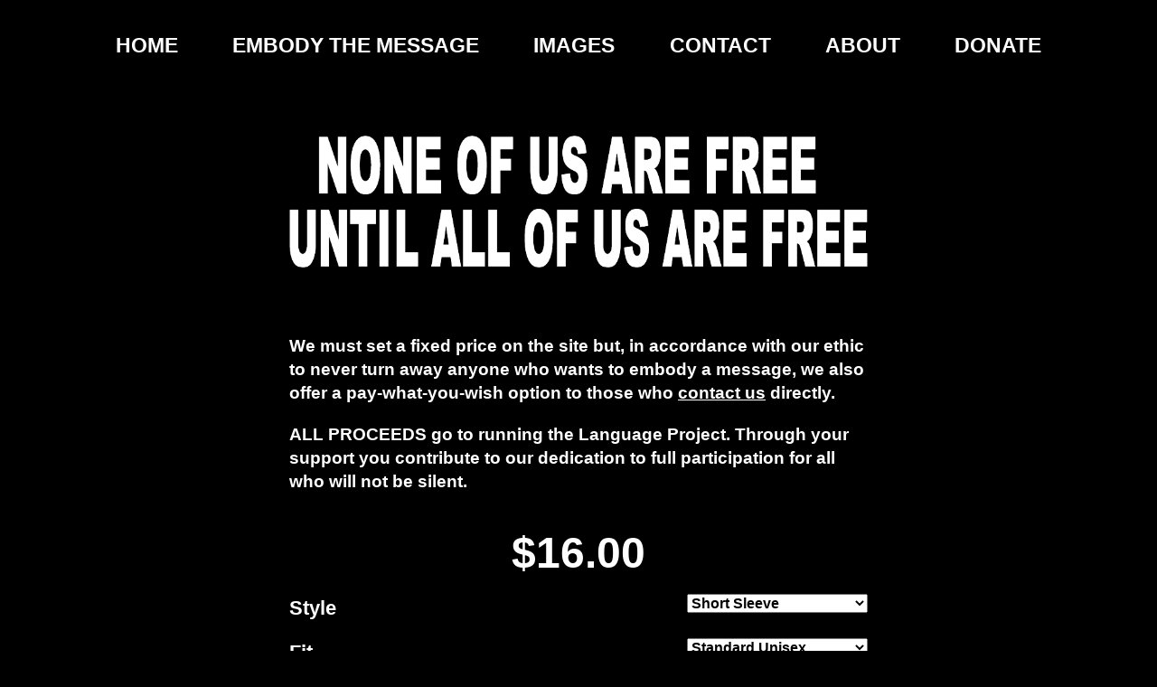

--- FILE ---
content_type: text/html; charset=utf-8
request_url: https://wewillnotbesilent.net/products/none-of-us-are-free-br-until-all-of-us-are-free
body_size: 13993
content:
<!doctype html>
<!--[if IE 9]> <html class="ie9 no-js supports-no-cookies" lang="en"> <![endif]-->
<!--[if (gt IE 9)|!(IE)]><!--> <html class="no-js supports-no-cookies" lang="en"> <!--<![endif]-->
<head>
  <meta charset="utf-8">
  <meta http-equiv="X-UA-Compatible" content="IE=edge">
  <meta name="viewport" content="width=device-width,initial-scale=1">
  <meta name="theme-color" content="#000">
  <link rel="canonical" href="https://wewillnotbesilent.net/products/none-of-us-are-free-br-until-all-of-us-are-free">

  

  
  <title>
    NONE OF US ARE FREEUNTIL ALL OF US ARE FREE
    
    
    
      &ndash; WE WILL NOT BE SILENT
    
  </title>

  

  <link href="//wewillnotbesilent.net/cdn/shop/t/5/assets/main.scss.css?v=155748711144500757801674755239" rel="stylesheet" type="text/css" media="all" />

  <script>
    document.documentElement.className = document.documentElement.className.replace('no-js', 'js');

    window.theme = {
      strings: {
        addToCart: "Add to Cart",
        soldOut: "Sold Out",
        unavailable: "Unavailable"
      },
      moneyFormat: "${{amount}}"
    };
  </script>

  

  <!--[if (gt IE 9)|!(IE)]><!--><script src="//wewillnotbesilent.net/cdn/shop/t/5/assets/vendor.js?v=168219810697625242451513819371" defer="defer"></script><!--<![endif]-->
  <!--[if lt IE 9]><script src="//wewillnotbesilent.net/cdn/shop/t/5/assets/vendor.js?v=168219810697625242451513819371"></script><![endif]-->

  <!--[if (gt IE 9)|!(IE)]><!--><script src="//wewillnotbesilent.net/cdn/shop/t/5/assets/theme.js?v=3106757431738717881612411606" defer="defer"></script><!--<![endif]-->
  <!--[if lt IE 9]><script src="//wewillnotbesilent.net/cdn/shop/t/5/assets/theme.js?v=3106757431738717881612411606"></script><![endif]-->

  <script>window.performance && window.performance.mark && window.performance.mark('shopify.content_for_header.start');</script><meta id="shopify-digital-wallet" name="shopify-digital-wallet" content="/340122/digital_wallets/dialog">
<meta name="shopify-checkout-api-token" content="61cafa54b59f5b64dc9e516cae5142b4">
<link rel="alternate" type="application/json+oembed" href="https://wewillnotbesilent.net/products/none-of-us-are-free-br-until-all-of-us-are-free.oembed">
<script async="async" src="/checkouts/internal/preloads.js?locale=en-US"></script>
<link rel="preconnect" href="https://shop.app" crossorigin="anonymous">
<script async="async" src="https://shop.app/checkouts/internal/preloads.js?locale=en-US&shop_id=340122" crossorigin="anonymous"></script>
<script id="shopify-features" type="application/json">{"accessToken":"61cafa54b59f5b64dc9e516cae5142b4","betas":["rich-media-storefront-analytics"],"domain":"wewillnotbesilent.net","predictiveSearch":true,"shopId":340122,"locale":"en"}</script>
<script>var Shopify = Shopify || {};
Shopify.shop = "wewillnotbesilent.myshopify.com";
Shopify.locale = "en";
Shopify.currency = {"active":"USD","rate":"1.0"};
Shopify.country = "US";
Shopify.theme = {"name":"we-will-not-be-silent-slate","id":6391332904,"schema_name":"Slate","schema_version":"0.11.0","theme_store_id":null,"role":"main"};
Shopify.theme.handle = "null";
Shopify.theme.style = {"id":null,"handle":null};
Shopify.cdnHost = "wewillnotbesilent.net/cdn";
Shopify.routes = Shopify.routes || {};
Shopify.routes.root = "/";</script>
<script type="module">!function(o){(o.Shopify=o.Shopify||{}).modules=!0}(window);</script>
<script>!function(o){function n(){var o=[];function n(){o.push(Array.prototype.slice.apply(arguments))}return n.q=o,n}var t=o.Shopify=o.Shopify||{};t.loadFeatures=n(),t.autoloadFeatures=n()}(window);</script>
<script>
  window.ShopifyPay = window.ShopifyPay || {};
  window.ShopifyPay.apiHost = "shop.app\/pay";
  window.ShopifyPay.redirectState = null;
</script>
<script id="shop-js-analytics" type="application/json">{"pageType":"product"}</script>
<script defer="defer" async type="module" src="//wewillnotbesilent.net/cdn/shopifycloud/shop-js/modules/v2/client.init-shop-cart-sync_BT-GjEfc.en.esm.js"></script>
<script defer="defer" async type="module" src="//wewillnotbesilent.net/cdn/shopifycloud/shop-js/modules/v2/chunk.common_D58fp_Oc.esm.js"></script>
<script defer="defer" async type="module" src="//wewillnotbesilent.net/cdn/shopifycloud/shop-js/modules/v2/chunk.modal_xMitdFEc.esm.js"></script>
<script type="module">
  await import("//wewillnotbesilent.net/cdn/shopifycloud/shop-js/modules/v2/client.init-shop-cart-sync_BT-GjEfc.en.esm.js");
await import("//wewillnotbesilent.net/cdn/shopifycloud/shop-js/modules/v2/chunk.common_D58fp_Oc.esm.js");
await import("//wewillnotbesilent.net/cdn/shopifycloud/shop-js/modules/v2/chunk.modal_xMitdFEc.esm.js");

  window.Shopify.SignInWithShop?.initShopCartSync?.({"fedCMEnabled":true,"windoidEnabled":true});

</script>
<script>
  window.Shopify = window.Shopify || {};
  if (!window.Shopify.featureAssets) window.Shopify.featureAssets = {};
  window.Shopify.featureAssets['shop-js'] = {"shop-cart-sync":["modules/v2/client.shop-cart-sync_DZOKe7Ll.en.esm.js","modules/v2/chunk.common_D58fp_Oc.esm.js","modules/v2/chunk.modal_xMitdFEc.esm.js"],"init-fed-cm":["modules/v2/client.init-fed-cm_B6oLuCjv.en.esm.js","modules/v2/chunk.common_D58fp_Oc.esm.js","modules/v2/chunk.modal_xMitdFEc.esm.js"],"shop-cash-offers":["modules/v2/client.shop-cash-offers_D2sdYoxE.en.esm.js","modules/v2/chunk.common_D58fp_Oc.esm.js","modules/v2/chunk.modal_xMitdFEc.esm.js"],"shop-login-button":["modules/v2/client.shop-login-button_QeVjl5Y3.en.esm.js","modules/v2/chunk.common_D58fp_Oc.esm.js","modules/v2/chunk.modal_xMitdFEc.esm.js"],"pay-button":["modules/v2/client.pay-button_DXTOsIq6.en.esm.js","modules/v2/chunk.common_D58fp_Oc.esm.js","modules/v2/chunk.modal_xMitdFEc.esm.js"],"shop-button":["modules/v2/client.shop-button_DQZHx9pm.en.esm.js","modules/v2/chunk.common_D58fp_Oc.esm.js","modules/v2/chunk.modal_xMitdFEc.esm.js"],"avatar":["modules/v2/client.avatar_BTnouDA3.en.esm.js"],"init-windoid":["modules/v2/client.init-windoid_CR1B-cfM.en.esm.js","modules/v2/chunk.common_D58fp_Oc.esm.js","modules/v2/chunk.modal_xMitdFEc.esm.js"],"init-shop-for-new-customer-accounts":["modules/v2/client.init-shop-for-new-customer-accounts_C_vY_xzh.en.esm.js","modules/v2/client.shop-login-button_QeVjl5Y3.en.esm.js","modules/v2/chunk.common_D58fp_Oc.esm.js","modules/v2/chunk.modal_xMitdFEc.esm.js"],"init-shop-email-lookup-coordinator":["modules/v2/client.init-shop-email-lookup-coordinator_BI7n9ZSv.en.esm.js","modules/v2/chunk.common_D58fp_Oc.esm.js","modules/v2/chunk.modal_xMitdFEc.esm.js"],"init-shop-cart-sync":["modules/v2/client.init-shop-cart-sync_BT-GjEfc.en.esm.js","modules/v2/chunk.common_D58fp_Oc.esm.js","modules/v2/chunk.modal_xMitdFEc.esm.js"],"shop-toast-manager":["modules/v2/client.shop-toast-manager_DiYdP3xc.en.esm.js","modules/v2/chunk.common_D58fp_Oc.esm.js","modules/v2/chunk.modal_xMitdFEc.esm.js"],"init-customer-accounts":["modules/v2/client.init-customer-accounts_D9ZNqS-Q.en.esm.js","modules/v2/client.shop-login-button_QeVjl5Y3.en.esm.js","modules/v2/chunk.common_D58fp_Oc.esm.js","modules/v2/chunk.modal_xMitdFEc.esm.js"],"init-customer-accounts-sign-up":["modules/v2/client.init-customer-accounts-sign-up_iGw4briv.en.esm.js","modules/v2/client.shop-login-button_QeVjl5Y3.en.esm.js","modules/v2/chunk.common_D58fp_Oc.esm.js","modules/v2/chunk.modal_xMitdFEc.esm.js"],"shop-follow-button":["modules/v2/client.shop-follow-button_CqMgW2wH.en.esm.js","modules/v2/chunk.common_D58fp_Oc.esm.js","modules/v2/chunk.modal_xMitdFEc.esm.js"],"checkout-modal":["modules/v2/client.checkout-modal_xHeaAweL.en.esm.js","modules/v2/chunk.common_D58fp_Oc.esm.js","modules/v2/chunk.modal_xMitdFEc.esm.js"],"shop-login":["modules/v2/client.shop-login_D91U-Q7h.en.esm.js","modules/v2/chunk.common_D58fp_Oc.esm.js","modules/v2/chunk.modal_xMitdFEc.esm.js"],"lead-capture":["modules/v2/client.lead-capture_BJmE1dJe.en.esm.js","modules/v2/chunk.common_D58fp_Oc.esm.js","modules/v2/chunk.modal_xMitdFEc.esm.js"],"payment-terms":["modules/v2/client.payment-terms_Ci9AEqFq.en.esm.js","modules/v2/chunk.common_D58fp_Oc.esm.js","modules/v2/chunk.modal_xMitdFEc.esm.js"]};
</script>
<script id="__st">var __st={"a":340122,"offset":-18000,"reqid":"45d855f6-d7ff-4c61-9a83-ed4e3a1049f4-1769436600","pageurl":"wewillnotbesilent.net\/products\/none-of-us-are-free-br-until-all-of-us-are-free","u":"9b154ef21f06","p":"product","rtyp":"product","rid":370109481000};</script>
<script>window.ShopifyPaypalV4VisibilityTracking = true;</script>
<script id="captcha-bootstrap">!function(){'use strict';const t='contact',e='account',n='new_comment',o=[[t,t],['blogs',n],['comments',n],[t,'customer']],c=[[e,'customer_login'],[e,'guest_login'],[e,'recover_customer_password'],[e,'create_customer']],r=t=>t.map((([t,e])=>`form[action*='/${t}']:not([data-nocaptcha='true']) input[name='form_type'][value='${e}']`)).join(','),a=t=>()=>t?[...document.querySelectorAll(t)].map((t=>t.form)):[];function s(){const t=[...o],e=r(t);return a(e)}const i='password',u='form_key',d=['recaptcha-v3-token','g-recaptcha-response','h-captcha-response',i],f=()=>{try{return window.sessionStorage}catch{return}},m='__shopify_v',_=t=>t.elements[u];function p(t,e,n=!1){try{const o=window.sessionStorage,c=JSON.parse(o.getItem(e)),{data:r}=function(t){const{data:e,action:n}=t;return t[m]||n?{data:e,action:n}:{data:t,action:n}}(c);for(const[e,n]of Object.entries(r))t.elements[e]&&(t.elements[e].value=n);n&&o.removeItem(e)}catch(o){console.error('form repopulation failed',{error:o})}}const l='form_type',E='cptcha';function T(t){t.dataset[E]=!0}const w=window,h=w.document,L='Shopify',v='ce_forms',y='captcha';let A=!1;((t,e)=>{const n=(g='f06e6c50-85a8-45c8-87d0-21a2b65856fe',I='https://cdn.shopify.com/shopifycloud/storefront-forms-hcaptcha/ce_storefront_forms_captcha_hcaptcha.v1.5.2.iife.js',D={infoText:'Protected by hCaptcha',privacyText:'Privacy',termsText:'Terms'},(t,e,n)=>{const o=w[L][v],c=o.bindForm;if(c)return c(t,g,e,D).then(n);var r;o.q.push([[t,g,e,D],n]),r=I,A||(h.body.append(Object.assign(h.createElement('script'),{id:'captcha-provider',async:!0,src:r})),A=!0)});var g,I,D;w[L]=w[L]||{},w[L][v]=w[L][v]||{},w[L][v].q=[],w[L][y]=w[L][y]||{},w[L][y].protect=function(t,e){n(t,void 0,e),T(t)},Object.freeze(w[L][y]),function(t,e,n,w,h,L){const[v,y,A,g]=function(t,e,n){const i=e?o:[],u=t?c:[],d=[...i,...u],f=r(d),m=r(i),_=r(d.filter((([t,e])=>n.includes(e))));return[a(f),a(m),a(_),s()]}(w,h,L),I=t=>{const e=t.target;return e instanceof HTMLFormElement?e:e&&e.form},D=t=>v().includes(t);t.addEventListener('submit',(t=>{const e=I(t);if(!e)return;const n=D(e)&&!e.dataset.hcaptchaBound&&!e.dataset.recaptchaBound,o=_(e),c=g().includes(e)&&(!o||!o.value);(n||c)&&t.preventDefault(),c&&!n&&(function(t){try{if(!f())return;!function(t){const e=f();if(!e)return;const n=_(t);if(!n)return;const o=n.value;o&&e.removeItem(o)}(t);const e=Array.from(Array(32),(()=>Math.random().toString(36)[2])).join('');!function(t,e){_(t)||t.append(Object.assign(document.createElement('input'),{type:'hidden',name:u})),t.elements[u].value=e}(t,e),function(t,e){const n=f();if(!n)return;const o=[...t.querySelectorAll(`input[type='${i}']`)].map((({name:t})=>t)),c=[...d,...o],r={};for(const[a,s]of new FormData(t).entries())c.includes(a)||(r[a]=s);n.setItem(e,JSON.stringify({[m]:1,action:t.action,data:r}))}(t,e)}catch(e){console.error('failed to persist form',e)}}(e),e.submit())}));const S=(t,e)=>{t&&!t.dataset[E]&&(n(t,e.some((e=>e===t))),T(t))};for(const o of['focusin','change'])t.addEventListener(o,(t=>{const e=I(t);D(e)&&S(e,y())}));const B=e.get('form_key'),M=e.get(l),P=B&&M;t.addEventListener('DOMContentLoaded',(()=>{const t=y();if(P)for(const e of t)e.elements[l].value===M&&p(e,B);[...new Set([...A(),...v().filter((t=>'true'===t.dataset.shopifyCaptcha))])].forEach((e=>S(e,t)))}))}(h,new URLSearchParams(w.location.search),n,t,e,['guest_login'])})(!0,!0)}();</script>
<script integrity="sha256-4kQ18oKyAcykRKYeNunJcIwy7WH5gtpwJnB7kiuLZ1E=" data-source-attribution="shopify.loadfeatures" defer="defer" src="//wewillnotbesilent.net/cdn/shopifycloud/storefront/assets/storefront/load_feature-a0a9edcb.js" crossorigin="anonymous"></script>
<script crossorigin="anonymous" defer="defer" src="//wewillnotbesilent.net/cdn/shopifycloud/storefront/assets/shopify_pay/storefront-65b4c6d7.js?v=20250812"></script>
<script data-source-attribution="shopify.dynamic_checkout.dynamic.init">var Shopify=Shopify||{};Shopify.PaymentButton=Shopify.PaymentButton||{isStorefrontPortableWallets:!0,init:function(){window.Shopify.PaymentButton.init=function(){};var t=document.createElement("script");t.src="https://wewillnotbesilent.net/cdn/shopifycloud/portable-wallets/latest/portable-wallets.en.js",t.type="module",document.head.appendChild(t)}};
</script>
<script data-source-attribution="shopify.dynamic_checkout.buyer_consent">
  function portableWalletsHideBuyerConsent(e){var t=document.getElementById("shopify-buyer-consent"),n=document.getElementById("shopify-subscription-policy-button");t&&n&&(t.classList.add("hidden"),t.setAttribute("aria-hidden","true"),n.removeEventListener("click",e))}function portableWalletsShowBuyerConsent(e){var t=document.getElementById("shopify-buyer-consent"),n=document.getElementById("shopify-subscription-policy-button");t&&n&&(t.classList.remove("hidden"),t.removeAttribute("aria-hidden"),n.addEventListener("click",e))}window.Shopify?.PaymentButton&&(window.Shopify.PaymentButton.hideBuyerConsent=portableWalletsHideBuyerConsent,window.Shopify.PaymentButton.showBuyerConsent=portableWalletsShowBuyerConsent);
</script>
<script data-source-attribution="shopify.dynamic_checkout.cart.bootstrap">document.addEventListener("DOMContentLoaded",(function(){function t(){return document.querySelector("shopify-accelerated-checkout-cart, shopify-accelerated-checkout")}if(t())Shopify.PaymentButton.init();else{new MutationObserver((function(e,n){t()&&(Shopify.PaymentButton.init(),n.disconnect())})).observe(document.body,{childList:!0,subtree:!0})}}));
</script>
<link id="shopify-accelerated-checkout-styles" rel="stylesheet" media="screen" href="https://wewillnotbesilent.net/cdn/shopifycloud/portable-wallets/latest/accelerated-checkout-backwards-compat.css" crossorigin="anonymous">
<style id="shopify-accelerated-checkout-cart">
        #shopify-buyer-consent {
  margin-top: 1em;
  display: inline-block;
  width: 100%;
}

#shopify-buyer-consent.hidden {
  display: none;
}

#shopify-subscription-policy-button {
  background: none;
  border: none;
  padding: 0;
  text-decoration: underline;
  font-size: inherit;
  cursor: pointer;
}

#shopify-subscription-policy-button::before {
  box-shadow: none;
}

      </style>

<script>window.performance && window.performance.mark && window.performance.mark('shopify.content_for_header.end');</script>
<meta property="og:image" content="https://cdn.shopify.com/s/files/1/0034/0122/products/none_of_us_are_free_until_all_of_us_are_free.png?v=1513650949" />
<meta property="og:image:secure_url" content="https://cdn.shopify.com/s/files/1/0034/0122/products/none_of_us_are_free_until_all_of_us_are_free.png?v=1513650949" />
<meta property="og:image:width" content="1002" />
<meta property="og:image:height" content="229" />
<link href="https://monorail-edge.shopifysvc.com" rel="dns-prefetch">
<script>(function(){if ("sendBeacon" in navigator && "performance" in window) {try {var session_token_from_headers = performance.getEntriesByType('navigation')[0].serverTiming.find(x => x.name == '_s').description;} catch {var session_token_from_headers = undefined;}var session_cookie_matches = document.cookie.match(/_shopify_s=([^;]*)/);var session_token_from_cookie = session_cookie_matches && session_cookie_matches.length === 2 ? session_cookie_matches[1] : "";var session_token = session_token_from_headers || session_token_from_cookie || "";function handle_abandonment_event(e) {var entries = performance.getEntries().filter(function(entry) {return /monorail-edge.shopifysvc.com/.test(entry.name);});if (!window.abandonment_tracked && entries.length === 0) {window.abandonment_tracked = true;var currentMs = Date.now();var navigation_start = performance.timing.navigationStart;var payload = {shop_id: 340122,url: window.location.href,navigation_start,duration: currentMs - navigation_start,session_token,page_type: "product"};window.navigator.sendBeacon("https://monorail-edge.shopifysvc.com/v1/produce", JSON.stringify({schema_id: "online_store_buyer_site_abandonment/1.1",payload: payload,metadata: {event_created_at_ms: currentMs,event_sent_at_ms: currentMs}}));}}window.addEventListener('pagehide', handle_abandonment_event);}}());</script>
<script id="web-pixels-manager-setup">(function e(e,d,r,n,o){if(void 0===o&&(o={}),!Boolean(null===(a=null===(i=window.Shopify)||void 0===i?void 0:i.analytics)||void 0===a?void 0:a.replayQueue)){var i,a;window.Shopify=window.Shopify||{};var t=window.Shopify;t.analytics=t.analytics||{};var s=t.analytics;s.replayQueue=[],s.publish=function(e,d,r){return s.replayQueue.push([e,d,r]),!0};try{self.performance.mark("wpm:start")}catch(e){}var l=function(){var e={modern:/Edge?\/(1{2}[4-9]|1[2-9]\d|[2-9]\d{2}|\d{4,})\.\d+(\.\d+|)|Firefox\/(1{2}[4-9]|1[2-9]\d|[2-9]\d{2}|\d{4,})\.\d+(\.\d+|)|Chrom(ium|e)\/(9{2}|\d{3,})\.\d+(\.\d+|)|(Maci|X1{2}).+ Version\/(15\.\d+|(1[6-9]|[2-9]\d|\d{3,})\.\d+)([,.]\d+|)( \(\w+\)|)( Mobile\/\w+|) Safari\/|Chrome.+OPR\/(9{2}|\d{3,})\.\d+\.\d+|(CPU[ +]OS|iPhone[ +]OS|CPU[ +]iPhone|CPU IPhone OS|CPU iPad OS)[ +]+(15[._]\d+|(1[6-9]|[2-9]\d|\d{3,})[._]\d+)([._]\d+|)|Android:?[ /-](13[3-9]|1[4-9]\d|[2-9]\d{2}|\d{4,})(\.\d+|)(\.\d+|)|Android.+Firefox\/(13[5-9]|1[4-9]\d|[2-9]\d{2}|\d{4,})\.\d+(\.\d+|)|Android.+Chrom(ium|e)\/(13[3-9]|1[4-9]\d|[2-9]\d{2}|\d{4,})\.\d+(\.\d+|)|SamsungBrowser\/([2-9]\d|\d{3,})\.\d+/,legacy:/Edge?\/(1[6-9]|[2-9]\d|\d{3,})\.\d+(\.\d+|)|Firefox\/(5[4-9]|[6-9]\d|\d{3,})\.\d+(\.\d+|)|Chrom(ium|e)\/(5[1-9]|[6-9]\d|\d{3,})\.\d+(\.\d+|)([\d.]+$|.*Safari\/(?![\d.]+ Edge\/[\d.]+$))|(Maci|X1{2}).+ Version\/(10\.\d+|(1[1-9]|[2-9]\d|\d{3,})\.\d+)([,.]\d+|)( \(\w+\)|)( Mobile\/\w+|) Safari\/|Chrome.+OPR\/(3[89]|[4-9]\d|\d{3,})\.\d+\.\d+|(CPU[ +]OS|iPhone[ +]OS|CPU[ +]iPhone|CPU IPhone OS|CPU iPad OS)[ +]+(10[._]\d+|(1[1-9]|[2-9]\d|\d{3,})[._]\d+)([._]\d+|)|Android:?[ /-](13[3-9]|1[4-9]\d|[2-9]\d{2}|\d{4,})(\.\d+|)(\.\d+|)|Mobile Safari.+OPR\/([89]\d|\d{3,})\.\d+\.\d+|Android.+Firefox\/(13[5-9]|1[4-9]\d|[2-9]\d{2}|\d{4,})\.\d+(\.\d+|)|Android.+Chrom(ium|e)\/(13[3-9]|1[4-9]\d|[2-9]\d{2}|\d{4,})\.\d+(\.\d+|)|Android.+(UC? ?Browser|UCWEB|U3)[ /]?(15\.([5-9]|\d{2,})|(1[6-9]|[2-9]\d|\d{3,})\.\d+)\.\d+|SamsungBrowser\/(5\.\d+|([6-9]|\d{2,})\.\d+)|Android.+MQ{2}Browser\/(14(\.(9|\d{2,})|)|(1[5-9]|[2-9]\d|\d{3,})(\.\d+|))(\.\d+|)|K[Aa][Ii]OS\/(3\.\d+|([4-9]|\d{2,})\.\d+)(\.\d+|)/},d=e.modern,r=e.legacy,n=navigator.userAgent;return n.match(d)?"modern":n.match(r)?"legacy":"unknown"}(),u="modern"===l?"modern":"legacy",c=(null!=n?n:{modern:"",legacy:""})[u],f=function(e){return[e.baseUrl,"/wpm","/b",e.hashVersion,"modern"===e.buildTarget?"m":"l",".js"].join("")}({baseUrl:d,hashVersion:r,buildTarget:u}),m=function(e){var d=e.version,r=e.bundleTarget,n=e.surface,o=e.pageUrl,i=e.monorailEndpoint;return{emit:function(e){var a=e.status,t=e.errorMsg,s=(new Date).getTime(),l=JSON.stringify({metadata:{event_sent_at_ms:s},events:[{schema_id:"web_pixels_manager_load/3.1",payload:{version:d,bundle_target:r,page_url:o,status:a,surface:n,error_msg:t},metadata:{event_created_at_ms:s}}]});if(!i)return console&&console.warn&&console.warn("[Web Pixels Manager] No Monorail endpoint provided, skipping logging."),!1;try{return self.navigator.sendBeacon.bind(self.navigator)(i,l)}catch(e){}var u=new XMLHttpRequest;try{return u.open("POST",i,!0),u.setRequestHeader("Content-Type","text/plain"),u.send(l),!0}catch(e){return console&&console.warn&&console.warn("[Web Pixels Manager] Got an unhandled error while logging to Monorail."),!1}}}}({version:r,bundleTarget:l,surface:e.surface,pageUrl:self.location.href,monorailEndpoint:e.monorailEndpoint});try{o.browserTarget=l,function(e){var d=e.src,r=e.async,n=void 0===r||r,o=e.onload,i=e.onerror,a=e.sri,t=e.scriptDataAttributes,s=void 0===t?{}:t,l=document.createElement("script"),u=document.querySelector("head"),c=document.querySelector("body");if(l.async=n,l.src=d,a&&(l.integrity=a,l.crossOrigin="anonymous"),s)for(var f in s)if(Object.prototype.hasOwnProperty.call(s,f))try{l.dataset[f]=s[f]}catch(e){}if(o&&l.addEventListener("load",o),i&&l.addEventListener("error",i),u)u.appendChild(l);else{if(!c)throw new Error("Did not find a head or body element to append the script");c.appendChild(l)}}({src:f,async:!0,onload:function(){if(!function(){var e,d;return Boolean(null===(d=null===(e=window.Shopify)||void 0===e?void 0:e.analytics)||void 0===d?void 0:d.initialized)}()){var d=window.webPixelsManager.init(e)||void 0;if(d){var r=window.Shopify.analytics;r.replayQueue.forEach((function(e){var r=e[0],n=e[1],o=e[2];d.publishCustomEvent(r,n,o)})),r.replayQueue=[],r.publish=d.publishCustomEvent,r.visitor=d.visitor,r.initialized=!0}}},onerror:function(){return m.emit({status:"failed",errorMsg:"".concat(f," has failed to load")})},sri:function(e){var d=/^sha384-[A-Za-z0-9+/=]+$/;return"string"==typeof e&&d.test(e)}(c)?c:"",scriptDataAttributes:o}),m.emit({status:"loading"})}catch(e){m.emit({status:"failed",errorMsg:(null==e?void 0:e.message)||"Unknown error"})}}})({shopId: 340122,storefrontBaseUrl: "https://wewillnotbesilent.net",extensionsBaseUrl: "https://extensions.shopifycdn.com/cdn/shopifycloud/web-pixels-manager",monorailEndpoint: "https://monorail-edge.shopifysvc.com/unstable/produce_batch",surface: "storefront-renderer",enabledBetaFlags: ["2dca8a86"],webPixelsConfigList: [{"id":"90472607","eventPayloadVersion":"v1","runtimeContext":"LAX","scriptVersion":"1","type":"CUSTOM","privacyPurposes":["ANALYTICS"],"name":"Google Analytics tag (migrated)"},{"id":"shopify-app-pixel","configuration":"{}","eventPayloadVersion":"v1","runtimeContext":"STRICT","scriptVersion":"0450","apiClientId":"shopify-pixel","type":"APP","privacyPurposes":["ANALYTICS","MARKETING"]},{"id":"shopify-custom-pixel","eventPayloadVersion":"v1","runtimeContext":"LAX","scriptVersion":"0450","apiClientId":"shopify-pixel","type":"CUSTOM","privacyPurposes":["ANALYTICS","MARKETING"]}],isMerchantRequest: false,initData: {"shop":{"name":"WE WILL NOT BE SILENT","paymentSettings":{"currencyCode":"USD"},"myshopifyDomain":"wewillnotbesilent.myshopify.com","countryCode":"US","storefrontUrl":"https:\/\/wewillnotbesilent.net"},"customer":null,"cart":null,"checkout":null,"productVariants":[{"price":{"amount":16.0,"currencyCode":"USD"},"product":{"title":"NONE OF US ARE FREE\u003cbr\u003eUNTIL ALL OF US ARE FREE","vendor":"WE WILL NOT BE SILENT","id":"370109481000","untranslatedTitle":"NONE OF US ARE FREE\u003cbr\u003eUNTIL ALL OF US ARE FREE","url":"\/products\/none-of-us-are-free-br-until-all-of-us-are-free","type":""},"id":"3356839313448","image":{"src":"\/\/wewillnotbesilent.net\/cdn\/shop\/products\/none_of_us_are_free_until_all_of_us_are_free.png?v=1513650949"},"sku":"","title":"Short Sleeve \/ Standard Unisex \/ XS","untranslatedTitle":"Short Sleeve \/ Standard Unisex \/ XS"},{"price":{"amount":16.0,"currencyCode":"USD"},"product":{"title":"NONE OF US ARE FREE\u003cbr\u003eUNTIL ALL OF US ARE FREE","vendor":"WE WILL NOT BE SILENT","id":"370109481000","untranslatedTitle":"NONE OF US ARE FREE\u003cbr\u003eUNTIL ALL OF US ARE FREE","url":"\/products\/none-of-us-are-free-br-until-all-of-us-are-free","type":""},"id":"3356839346216","image":{"src":"\/\/wewillnotbesilent.net\/cdn\/shop\/products\/none_of_us_are_free_until_all_of_us_are_free.png?v=1513650949"},"sku":"","title":"Short Sleeve \/ Standard Unisex \/ S","untranslatedTitle":"Short Sleeve \/ Standard Unisex \/ S"},{"price":{"amount":16.0,"currencyCode":"USD"},"product":{"title":"NONE OF US ARE FREE\u003cbr\u003eUNTIL ALL OF US ARE FREE","vendor":"WE WILL NOT BE SILENT","id":"370109481000","untranslatedTitle":"NONE OF US ARE FREE\u003cbr\u003eUNTIL ALL OF US ARE FREE","url":"\/products\/none-of-us-are-free-br-until-all-of-us-are-free","type":""},"id":"3356839378984","image":{"src":"\/\/wewillnotbesilent.net\/cdn\/shop\/products\/none_of_us_are_free_until_all_of_us_are_free.png?v=1513650949"},"sku":"","title":"Short Sleeve \/ Standard Unisex \/ M","untranslatedTitle":"Short Sleeve \/ Standard Unisex \/ M"},{"price":{"amount":16.0,"currencyCode":"USD"},"product":{"title":"NONE OF US ARE FREE\u003cbr\u003eUNTIL ALL OF US ARE FREE","vendor":"WE WILL NOT BE SILENT","id":"370109481000","untranslatedTitle":"NONE OF US ARE FREE\u003cbr\u003eUNTIL ALL OF US ARE FREE","url":"\/products\/none-of-us-are-free-br-until-all-of-us-are-free","type":""},"id":"3356839411752","image":{"src":"\/\/wewillnotbesilent.net\/cdn\/shop\/products\/none_of_us_are_free_until_all_of_us_are_free.png?v=1513650949"},"sku":"","title":"Short Sleeve \/ Standard Unisex \/ L","untranslatedTitle":"Short Sleeve \/ Standard Unisex \/ L"},{"price":{"amount":16.0,"currencyCode":"USD"},"product":{"title":"NONE OF US ARE FREE\u003cbr\u003eUNTIL ALL OF US ARE FREE","vendor":"WE WILL NOT BE SILENT","id":"370109481000","untranslatedTitle":"NONE OF US ARE FREE\u003cbr\u003eUNTIL ALL OF US ARE FREE","url":"\/products\/none-of-us-are-free-br-until-all-of-us-are-free","type":""},"id":"3356839444520","image":{"src":"\/\/wewillnotbesilent.net\/cdn\/shop\/products\/none_of_us_are_free_until_all_of_us_are_free.png?v=1513650949"},"sku":"","title":"Short Sleeve \/ Standard Unisex \/ XL","untranslatedTitle":"Short Sleeve \/ Standard Unisex \/ XL"},{"price":{"amount":16.0,"currencyCode":"USD"},"product":{"title":"NONE OF US ARE FREE\u003cbr\u003eUNTIL ALL OF US ARE FREE","vendor":"WE WILL NOT BE SILENT","id":"370109481000","untranslatedTitle":"NONE OF US ARE FREE\u003cbr\u003eUNTIL ALL OF US ARE FREE","url":"\/products\/none-of-us-are-free-br-until-all-of-us-are-free","type":""},"id":"3356839477288","image":{"src":"\/\/wewillnotbesilent.net\/cdn\/shop\/products\/none_of_us_are_free_until_all_of_us_are_free.png?v=1513650949"},"sku":"","title":"Short Sleeve \/ Standard Unisex \/ XXL","untranslatedTitle":"Short Sleeve \/ Standard Unisex \/ XXL"},{"price":{"amount":16.0,"currencyCode":"USD"},"product":{"title":"NONE OF US ARE FREE\u003cbr\u003eUNTIL ALL OF US ARE FREE","vendor":"WE WILL NOT BE SILENT","id":"370109481000","untranslatedTitle":"NONE OF US ARE FREE\u003cbr\u003eUNTIL ALL OF US ARE FREE","url":"\/products\/none-of-us-are-free-br-until-all-of-us-are-free","type":""},"id":"3356839510056","image":{"src":"\/\/wewillnotbesilent.net\/cdn\/shop\/products\/none_of_us_are_free_until_all_of_us_are_free.png?v=1513650949"},"sku":"","title":"Short Sleeve \/ Petite Womens \/ XS","untranslatedTitle":"Short Sleeve \/ Petite Womens \/ XS"},{"price":{"amount":16.0,"currencyCode":"USD"},"product":{"title":"NONE OF US ARE FREE\u003cbr\u003eUNTIL ALL OF US ARE FREE","vendor":"WE WILL NOT BE SILENT","id":"370109481000","untranslatedTitle":"NONE OF US ARE FREE\u003cbr\u003eUNTIL ALL OF US ARE FREE","url":"\/products\/none-of-us-are-free-br-until-all-of-us-are-free","type":""},"id":"3356839542824","image":{"src":"\/\/wewillnotbesilent.net\/cdn\/shop\/products\/none_of_us_are_free_until_all_of_us_are_free.png?v=1513650949"},"sku":"","title":"Short Sleeve \/ Petite Womens \/ S","untranslatedTitle":"Short Sleeve \/ Petite Womens \/ S"},{"price":{"amount":16.0,"currencyCode":"USD"},"product":{"title":"NONE OF US ARE FREE\u003cbr\u003eUNTIL ALL OF US ARE FREE","vendor":"WE WILL NOT BE SILENT","id":"370109481000","untranslatedTitle":"NONE OF US ARE FREE\u003cbr\u003eUNTIL ALL OF US ARE FREE","url":"\/products\/none-of-us-are-free-br-until-all-of-us-are-free","type":""},"id":"3356839575592","image":{"src":"\/\/wewillnotbesilent.net\/cdn\/shop\/products\/none_of_us_are_free_until_all_of_us_are_free.png?v=1513650949"},"sku":"","title":"Short Sleeve \/ Petite Womens \/ M","untranslatedTitle":"Short Sleeve \/ Petite Womens \/ M"},{"price":{"amount":16.0,"currencyCode":"USD"},"product":{"title":"NONE OF US ARE FREE\u003cbr\u003eUNTIL ALL OF US ARE FREE","vendor":"WE WILL NOT BE SILENT","id":"370109481000","untranslatedTitle":"NONE OF US ARE FREE\u003cbr\u003eUNTIL ALL OF US ARE FREE","url":"\/products\/none-of-us-are-free-br-until-all-of-us-are-free","type":""},"id":"3356839608360","image":{"src":"\/\/wewillnotbesilent.net\/cdn\/shop\/products\/none_of_us_are_free_until_all_of_us_are_free.png?v=1513650949"},"sku":"","title":"Short Sleeve \/ Petite Womens \/ L","untranslatedTitle":"Short Sleeve \/ Petite Womens \/ L"},{"price":{"amount":16.0,"currencyCode":"USD"},"product":{"title":"NONE OF US ARE FREE\u003cbr\u003eUNTIL ALL OF US ARE FREE","vendor":"WE WILL NOT BE SILENT","id":"370109481000","untranslatedTitle":"NONE OF US ARE FREE\u003cbr\u003eUNTIL ALL OF US ARE FREE","url":"\/products\/none-of-us-are-free-br-until-all-of-us-are-free","type":""},"id":"3356839641128","image":{"src":"\/\/wewillnotbesilent.net\/cdn\/shop\/products\/none_of_us_are_free_until_all_of_us_are_free.png?v=1513650949"},"sku":"","title":"Short Sleeve \/ Petite Womens \/ XL","untranslatedTitle":"Short Sleeve \/ Petite Womens \/ XL"},{"price":{"amount":16.0,"currencyCode":"USD"},"product":{"title":"NONE OF US ARE FREE\u003cbr\u003eUNTIL ALL OF US ARE FREE","vendor":"WE WILL NOT BE SILENT","id":"370109481000","untranslatedTitle":"NONE OF US ARE FREE\u003cbr\u003eUNTIL ALL OF US ARE FREE","url":"\/products\/none-of-us-are-free-br-until-all-of-us-are-free","type":""},"id":"3356839673896","image":{"src":"\/\/wewillnotbesilent.net\/cdn\/shop\/products\/none_of_us_are_free_until_all_of_us_are_free.png?v=1513650949"},"sku":"","title":"Short Sleeve \/ Petite Womens \/ XXL","untranslatedTitle":"Short Sleeve \/ Petite Womens \/ XXL"},{"price":{"amount":18.0,"currencyCode":"USD"},"product":{"title":"NONE OF US ARE FREE\u003cbr\u003eUNTIL ALL OF US ARE FREE","vendor":"WE WILL NOT BE SILENT","id":"370109481000","untranslatedTitle":"NONE OF US ARE FREE\u003cbr\u003eUNTIL ALL OF US ARE FREE","url":"\/products\/none-of-us-are-free-br-until-all-of-us-are-free","type":""},"id":"3356839706664","image":{"src":"\/\/wewillnotbesilent.net\/cdn\/shop\/products\/none_of_us_are_free_until_all_of_us_are_free.png?v=1513650949"},"sku":"","title":"Long Sleeve \/ Standard Unisex \/ XS","untranslatedTitle":"Long Sleeve \/ Standard Unisex \/ XS"},{"price":{"amount":18.0,"currencyCode":"USD"},"product":{"title":"NONE OF US ARE FREE\u003cbr\u003eUNTIL ALL OF US ARE FREE","vendor":"WE WILL NOT BE SILENT","id":"370109481000","untranslatedTitle":"NONE OF US ARE FREE\u003cbr\u003eUNTIL ALL OF US ARE FREE","url":"\/products\/none-of-us-are-free-br-until-all-of-us-are-free","type":""},"id":"3356839772200","image":{"src":"\/\/wewillnotbesilent.net\/cdn\/shop\/products\/none_of_us_are_free_until_all_of_us_are_free.png?v=1513650949"},"sku":"","title":"Long Sleeve \/ Standard Unisex \/ S","untranslatedTitle":"Long Sleeve \/ Standard Unisex \/ S"},{"price":{"amount":18.0,"currencyCode":"USD"},"product":{"title":"NONE OF US ARE FREE\u003cbr\u003eUNTIL ALL OF US ARE FREE","vendor":"WE WILL NOT BE SILENT","id":"370109481000","untranslatedTitle":"NONE OF US ARE FREE\u003cbr\u003eUNTIL ALL OF US ARE FREE","url":"\/products\/none-of-us-are-free-br-until-all-of-us-are-free","type":""},"id":"3356839804968","image":{"src":"\/\/wewillnotbesilent.net\/cdn\/shop\/products\/none_of_us_are_free_until_all_of_us_are_free.png?v=1513650949"},"sku":"","title":"Long Sleeve \/ Standard Unisex \/ M","untranslatedTitle":"Long Sleeve \/ Standard Unisex \/ M"},{"price":{"amount":18.0,"currencyCode":"USD"},"product":{"title":"NONE OF US ARE FREE\u003cbr\u003eUNTIL ALL OF US ARE FREE","vendor":"WE WILL NOT BE SILENT","id":"370109481000","untranslatedTitle":"NONE OF US ARE FREE\u003cbr\u003eUNTIL ALL OF US ARE FREE","url":"\/products\/none-of-us-are-free-br-until-all-of-us-are-free","type":""},"id":"3356839837736","image":{"src":"\/\/wewillnotbesilent.net\/cdn\/shop\/products\/none_of_us_are_free_until_all_of_us_are_free.png?v=1513650949"},"sku":"","title":"Long Sleeve \/ Standard Unisex \/ L","untranslatedTitle":"Long Sleeve \/ Standard Unisex \/ L"},{"price":{"amount":18.0,"currencyCode":"USD"},"product":{"title":"NONE OF US ARE FREE\u003cbr\u003eUNTIL ALL OF US ARE FREE","vendor":"WE WILL NOT BE SILENT","id":"370109481000","untranslatedTitle":"NONE OF US ARE FREE\u003cbr\u003eUNTIL ALL OF US ARE FREE","url":"\/products\/none-of-us-are-free-br-until-all-of-us-are-free","type":""},"id":"3356839870504","image":{"src":"\/\/wewillnotbesilent.net\/cdn\/shop\/products\/none_of_us_are_free_until_all_of_us_are_free.png?v=1513650949"},"sku":"","title":"Long Sleeve \/ Standard Unisex \/ XL","untranslatedTitle":"Long Sleeve \/ Standard Unisex \/ XL"},{"price":{"amount":18.0,"currencyCode":"USD"},"product":{"title":"NONE OF US ARE FREE\u003cbr\u003eUNTIL ALL OF US ARE FREE","vendor":"WE WILL NOT BE SILENT","id":"370109481000","untranslatedTitle":"NONE OF US ARE FREE\u003cbr\u003eUNTIL ALL OF US ARE FREE","url":"\/products\/none-of-us-are-free-br-until-all-of-us-are-free","type":""},"id":"3356839903272","image":{"src":"\/\/wewillnotbesilent.net\/cdn\/shop\/products\/none_of_us_are_free_until_all_of_us_are_free.png?v=1513650949"},"sku":"","title":"Long Sleeve \/ Standard Unisex \/ XXL","untranslatedTitle":"Long Sleeve \/ Standard Unisex \/ XXL"},{"price":{"amount":18.0,"currencyCode":"USD"},"product":{"title":"NONE OF US ARE FREE\u003cbr\u003eUNTIL ALL OF US ARE FREE","vendor":"WE WILL NOT BE SILENT","id":"370109481000","untranslatedTitle":"NONE OF US ARE FREE\u003cbr\u003eUNTIL ALL OF US ARE FREE","url":"\/products\/none-of-us-are-free-br-until-all-of-us-are-free","type":""},"id":"3356839936040","image":{"src":"\/\/wewillnotbesilent.net\/cdn\/shop\/products\/none_of_us_are_free_until_all_of_us_are_free.png?v=1513650949"},"sku":"","title":"Long Sleeve \/ Petite Womens \/ XS","untranslatedTitle":"Long Sleeve \/ Petite Womens \/ XS"},{"price":{"amount":18.0,"currencyCode":"USD"},"product":{"title":"NONE OF US ARE FREE\u003cbr\u003eUNTIL ALL OF US ARE FREE","vendor":"WE WILL NOT BE SILENT","id":"370109481000","untranslatedTitle":"NONE OF US ARE FREE\u003cbr\u003eUNTIL ALL OF US ARE FREE","url":"\/products\/none-of-us-are-free-br-until-all-of-us-are-free","type":""},"id":"3356839968808","image":{"src":"\/\/wewillnotbesilent.net\/cdn\/shop\/products\/none_of_us_are_free_until_all_of_us_are_free.png?v=1513650949"},"sku":"","title":"Long Sleeve \/ Petite Womens \/ S","untranslatedTitle":"Long Sleeve \/ Petite Womens \/ S"},{"price":{"amount":18.0,"currencyCode":"USD"},"product":{"title":"NONE OF US ARE FREE\u003cbr\u003eUNTIL ALL OF US ARE FREE","vendor":"WE WILL NOT BE SILENT","id":"370109481000","untranslatedTitle":"NONE OF US ARE FREE\u003cbr\u003eUNTIL ALL OF US ARE FREE","url":"\/products\/none-of-us-are-free-br-until-all-of-us-are-free","type":""},"id":"3356840001576","image":{"src":"\/\/wewillnotbesilent.net\/cdn\/shop\/products\/none_of_us_are_free_until_all_of_us_are_free.png?v=1513650949"},"sku":"","title":"Long Sleeve \/ Petite Womens \/ M","untranslatedTitle":"Long Sleeve \/ Petite Womens \/ M"},{"price":{"amount":18.0,"currencyCode":"USD"},"product":{"title":"NONE OF US ARE FREE\u003cbr\u003eUNTIL ALL OF US ARE FREE","vendor":"WE WILL NOT BE SILENT","id":"370109481000","untranslatedTitle":"NONE OF US ARE FREE\u003cbr\u003eUNTIL ALL OF US ARE FREE","url":"\/products\/none-of-us-are-free-br-until-all-of-us-are-free","type":""},"id":"3356840034344","image":{"src":"\/\/wewillnotbesilent.net\/cdn\/shop\/products\/none_of_us_are_free_until_all_of_us_are_free.png?v=1513650949"},"sku":"","title":"Long Sleeve \/ Petite Womens \/ L","untranslatedTitle":"Long Sleeve \/ Petite Womens \/ L"},{"price":{"amount":18.0,"currencyCode":"USD"},"product":{"title":"NONE OF US ARE FREE\u003cbr\u003eUNTIL ALL OF US ARE FREE","vendor":"WE WILL NOT BE SILENT","id":"370109481000","untranslatedTitle":"NONE OF US ARE FREE\u003cbr\u003eUNTIL ALL OF US ARE FREE","url":"\/products\/none-of-us-are-free-br-until-all-of-us-are-free","type":""},"id":"3356840067112","image":{"src":"\/\/wewillnotbesilent.net\/cdn\/shop\/products\/none_of_us_are_free_until_all_of_us_are_free.png?v=1513650949"},"sku":"","title":"Long Sleeve \/ Petite Womens \/ XL","untranslatedTitle":"Long Sleeve \/ Petite Womens \/ XL"},{"price":{"amount":18.0,"currencyCode":"USD"},"product":{"title":"NONE OF US ARE FREE\u003cbr\u003eUNTIL ALL OF US ARE FREE","vendor":"WE WILL NOT BE SILENT","id":"370109481000","untranslatedTitle":"NONE OF US ARE FREE\u003cbr\u003eUNTIL ALL OF US ARE FREE","url":"\/products\/none-of-us-are-free-br-until-all-of-us-are-free","type":""},"id":"3356840099880","image":{"src":"\/\/wewillnotbesilent.net\/cdn\/shop\/products\/none_of_us_are_free_until_all_of_us_are_free.png?v=1513650949"},"sku":"","title":"Long Sleeve \/ Petite Womens \/ XXL","untranslatedTitle":"Long Sleeve \/ Petite Womens \/ XXL"},{"price":{"amount":28.0,"currencyCode":"USD"},"product":{"title":"NONE OF US ARE FREE\u003cbr\u003eUNTIL ALL OF US ARE FREE","vendor":"WE WILL NOT BE SILENT","id":"370109481000","untranslatedTitle":"NONE OF US ARE FREE\u003cbr\u003eUNTIL ALL OF US ARE FREE","url":"\/products\/none-of-us-are-free-br-until-all-of-us-are-free","type":""},"id":"3356840132648","image":{"src":"\/\/wewillnotbesilent.net\/cdn\/shop\/products\/none_of_us_are_free_until_all_of_us_are_free.png?v=1513650949"},"sku":"","title":"Hoody \/ Standard Unisex \/ XS","untranslatedTitle":"Hoody \/ Standard Unisex \/ XS"},{"price":{"amount":28.0,"currencyCode":"USD"},"product":{"title":"NONE OF US ARE FREE\u003cbr\u003eUNTIL ALL OF US ARE FREE","vendor":"WE WILL NOT BE SILENT","id":"370109481000","untranslatedTitle":"NONE OF US ARE FREE\u003cbr\u003eUNTIL ALL OF US ARE FREE","url":"\/products\/none-of-us-are-free-br-until-all-of-us-are-free","type":""},"id":"3356840165416","image":{"src":"\/\/wewillnotbesilent.net\/cdn\/shop\/products\/none_of_us_are_free_until_all_of_us_are_free.png?v=1513650949"},"sku":"","title":"Hoody \/ Standard Unisex \/ S","untranslatedTitle":"Hoody \/ Standard Unisex \/ S"},{"price":{"amount":28.0,"currencyCode":"USD"},"product":{"title":"NONE OF US ARE FREE\u003cbr\u003eUNTIL ALL OF US ARE FREE","vendor":"WE WILL NOT BE SILENT","id":"370109481000","untranslatedTitle":"NONE OF US ARE FREE\u003cbr\u003eUNTIL ALL OF US ARE FREE","url":"\/products\/none-of-us-are-free-br-until-all-of-us-are-free","type":""},"id":"3356840198184","image":{"src":"\/\/wewillnotbesilent.net\/cdn\/shop\/products\/none_of_us_are_free_until_all_of_us_are_free.png?v=1513650949"},"sku":"","title":"Hoody \/ Standard Unisex \/ M","untranslatedTitle":"Hoody \/ Standard Unisex \/ M"},{"price":{"amount":28.0,"currencyCode":"USD"},"product":{"title":"NONE OF US ARE FREE\u003cbr\u003eUNTIL ALL OF US ARE FREE","vendor":"WE WILL NOT BE SILENT","id":"370109481000","untranslatedTitle":"NONE OF US ARE FREE\u003cbr\u003eUNTIL ALL OF US ARE FREE","url":"\/products\/none-of-us-are-free-br-until-all-of-us-are-free","type":""},"id":"3356840230952","image":{"src":"\/\/wewillnotbesilent.net\/cdn\/shop\/products\/none_of_us_are_free_until_all_of_us_are_free.png?v=1513650949"},"sku":"","title":"Hoody \/ Standard Unisex \/ L","untranslatedTitle":"Hoody \/ Standard Unisex \/ L"},{"price":{"amount":28.0,"currencyCode":"USD"},"product":{"title":"NONE OF US ARE FREE\u003cbr\u003eUNTIL ALL OF US ARE FREE","vendor":"WE WILL NOT BE SILENT","id":"370109481000","untranslatedTitle":"NONE OF US ARE FREE\u003cbr\u003eUNTIL ALL OF US ARE FREE","url":"\/products\/none-of-us-are-free-br-until-all-of-us-are-free","type":""},"id":"3356840263720","image":{"src":"\/\/wewillnotbesilent.net\/cdn\/shop\/products\/none_of_us_are_free_until_all_of_us_are_free.png?v=1513650949"},"sku":"","title":"Hoody \/ Standard Unisex \/ XL","untranslatedTitle":"Hoody \/ Standard Unisex \/ XL"},{"price":{"amount":28.0,"currencyCode":"USD"},"product":{"title":"NONE OF US ARE FREE\u003cbr\u003eUNTIL ALL OF US ARE FREE","vendor":"WE WILL NOT BE SILENT","id":"370109481000","untranslatedTitle":"NONE OF US ARE FREE\u003cbr\u003eUNTIL ALL OF US ARE FREE","url":"\/products\/none-of-us-are-free-br-until-all-of-us-are-free","type":""},"id":"3356840296488","image":{"src":"\/\/wewillnotbesilent.net\/cdn\/shop\/products\/none_of_us_are_free_until_all_of_us_are_free.png?v=1513650949"},"sku":"","title":"Hoody \/ Standard Unisex \/ XXL","untranslatedTitle":"Hoody \/ Standard Unisex \/ XXL"}],"purchasingCompany":null},},"https://wewillnotbesilent.net/cdn","fcfee988w5aeb613cpc8e4bc33m6693e112",{"modern":"","legacy":""},{"shopId":"340122","storefrontBaseUrl":"https:\/\/wewillnotbesilent.net","extensionBaseUrl":"https:\/\/extensions.shopifycdn.com\/cdn\/shopifycloud\/web-pixels-manager","surface":"storefront-renderer","enabledBetaFlags":"[\"2dca8a86\"]","isMerchantRequest":"false","hashVersion":"fcfee988w5aeb613cpc8e4bc33m6693e112","publish":"custom","events":"[[\"page_viewed\",{}],[\"product_viewed\",{\"productVariant\":{\"price\":{\"amount\":16.0,\"currencyCode\":\"USD\"},\"product\":{\"title\":\"NONE OF US ARE FREE\u003cbr\u003eUNTIL ALL OF US ARE FREE\",\"vendor\":\"WE WILL NOT BE SILENT\",\"id\":\"370109481000\",\"untranslatedTitle\":\"NONE OF US ARE FREE\u003cbr\u003eUNTIL ALL OF US ARE FREE\",\"url\":\"\/products\/none-of-us-are-free-br-until-all-of-us-are-free\",\"type\":\"\"},\"id\":\"3356839313448\",\"image\":{\"src\":\"\/\/wewillnotbesilent.net\/cdn\/shop\/products\/none_of_us_are_free_until_all_of_us_are_free.png?v=1513650949\"},\"sku\":\"\",\"title\":\"Short Sleeve \/ Standard Unisex \/ XS\",\"untranslatedTitle\":\"Short Sleeve \/ Standard Unisex \/ XS\"}}]]"});</script><script>
  window.ShopifyAnalytics = window.ShopifyAnalytics || {};
  window.ShopifyAnalytics.meta = window.ShopifyAnalytics.meta || {};
  window.ShopifyAnalytics.meta.currency = 'USD';
  var meta = {"product":{"id":370109481000,"gid":"gid:\/\/shopify\/Product\/370109481000","vendor":"WE WILL NOT BE SILENT","type":"","handle":"none-of-us-are-free-br-until-all-of-us-are-free","variants":[{"id":3356839313448,"price":1600,"name":"NONE OF US ARE FREE\u003cbr\u003eUNTIL ALL OF US ARE FREE - Short Sleeve \/ Standard Unisex \/ XS","public_title":"Short Sleeve \/ Standard Unisex \/ XS","sku":""},{"id":3356839346216,"price":1600,"name":"NONE OF US ARE FREE\u003cbr\u003eUNTIL ALL OF US ARE FREE - Short Sleeve \/ Standard Unisex \/ S","public_title":"Short Sleeve \/ Standard Unisex \/ S","sku":""},{"id":3356839378984,"price":1600,"name":"NONE OF US ARE FREE\u003cbr\u003eUNTIL ALL OF US ARE FREE - Short Sleeve \/ Standard Unisex \/ M","public_title":"Short Sleeve \/ Standard Unisex \/ M","sku":""},{"id":3356839411752,"price":1600,"name":"NONE OF US ARE FREE\u003cbr\u003eUNTIL ALL OF US ARE FREE - Short Sleeve \/ Standard Unisex \/ L","public_title":"Short Sleeve \/ Standard Unisex \/ L","sku":""},{"id":3356839444520,"price":1600,"name":"NONE OF US ARE FREE\u003cbr\u003eUNTIL ALL OF US ARE FREE - Short Sleeve \/ Standard Unisex \/ XL","public_title":"Short Sleeve \/ Standard Unisex \/ XL","sku":""},{"id":3356839477288,"price":1600,"name":"NONE OF US ARE FREE\u003cbr\u003eUNTIL ALL OF US ARE FREE - Short Sleeve \/ Standard Unisex \/ XXL","public_title":"Short Sleeve \/ Standard Unisex \/ XXL","sku":""},{"id":3356839510056,"price":1600,"name":"NONE OF US ARE FREE\u003cbr\u003eUNTIL ALL OF US ARE FREE - Short Sleeve \/ Petite Womens \/ XS","public_title":"Short Sleeve \/ Petite Womens \/ XS","sku":""},{"id":3356839542824,"price":1600,"name":"NONE OF US ARE FREE\u003cbr\u003eUNTIL ALL OF US ARE FREE - Short Sleeve \/ Petite Womens \/ S","public_title":"Short Sleeve \/ Petite Womens \/ S","sku":""},{"id":3356839575592,"price":1600,"name":"NONE OF US ARE FREE\u003cbr\u003eUNTIL ALL OF US ARE FREE - Short Sleeve \/ Petite Womens \/ M","public_title":"Short Sleeve \/ Petite Womens \/ M","sku":""},{"id":3356839608360,"price":1600,"name":"NONE OF US ARE FREE\u003cbr\u003eUNTIL ALL OF US ARE FREE - Short Sleeve \/ Petite Womens \/ L","public_title":"Short Sleeve \/ Petite Womens \/ L","sku":""},{"id":3356839641128,"price":1600,"name":"NONE OF US ARE FREE\u003cbr\u003eUNTIL ALL OF US ARE FREE - Short Sleeve \/ Petite Womens \/ XL","public_title":"Short Sleeve \/ Petite Womens \/ XL","sku":""},{"id":3356839673896,"price":1600,"name":"NONE OF US ARE FREE\u003cbr\u003eUNTIL ALL OF US ARE FREE - Short Sleeve \/ Petite Womens \/ XXL","public_title":"Short Sleeve \/ Petite Womens \/ XXL","sku":""},{"id":3356839706664,"price":1800,"name":"NONE OF US ARE FREE\u003cbr\u003eUNTIL ALL OF US ARE FREE - Long Sleeve \/ Standard Unisex \/ XS","public_title":"Long Sleeve \/ Standard Unisex \/ XS","sku":""},{"id":3356839772200,"price":1800,"name":"NONE OF US ARE FREE\u003cbr\u003eUNTIL ALL OF US ARE FREE - Long Sleeve \/ Standard Unisex \/ S","public_title":"Long Sleeve \/ Standard Unisex \/ S","sku":""},{"id":3356839804968,"price":1800,"name":"NONE OF US ARE FREE\u003cbr\u003eUNTIL ALL OF US ARE FREE - Long Sleeve \/ Standard Unisex \/ M","public_title":"Long Sleeve \/ Standard Unisex \/ M","sku":""},{"id":3356839837736,"price":1800,"name":"NONE OF US ARE FREE\u003cbr\u003eUNTIL ALL OF US ARE FREE - Long Sleeve \/ Standard Unisex \/ L","public_title":"Long Sleeve \/ Standard Unisex \/ L","sku":""},{"id":3356839870504,"price":1800,"name":"NONE OF US ARE FREE\u003cbr\u003eUNTIL ALL OF US ARE FREE - Long Sleeve \/ Standard Unisex \/ XL","public_title":"Long Sleeve \/ Standard Unisex \/ XL","sku":""},{"id":3356839903272,"price":1800,"name":"NONE OF US ARE FREE\u003cbr\u003eUNTIL ALL OF US ARE FREE - Long Sleeve \/ Standard Unisex \/ XXL","public_title":"Long Sleeve \/ Standard Unisex \/ XXL","sku":""},{"id":3356839936040,"price":1800,"name":"NONE OF US ARE FREE\u003cbr\u003eUNTIL ALL OF US ARE FREE - Long Sleeve \/ Petite Womens \/ XS","public_title":"Long Sleeve \/ Petite Womens \/ XS","sku":""},{"id":3356839968808,"price":1800,"name":"NONE OF US ARE FREE\u003cbr\u003eUNTIL ALL OF US ARE FREE - Long Sleeve \/ Petite Womens \/ S","public_title":"Long Sleeve \/ Petite Womens \/ S","sku":""},{"id":3356840001576,"price":1800,"name":"NONE OF US ARE FREE\u003cbr\u003eUNTIL ALL OF US ARE FREE - Long Sleeve \/ Petite Womens \/ M","public_title":"Long Sleeve \/ Petite Womens \/ M","sku":""},{"id":3356840034344,"price":1800,"name":"NONE OF US ARE FREE\u003cbr\u003eUNTIL ALL OF US ARE FREE - Long Sleeve \/ Petite Womens \/ L","public_title":"Long Sleeve \/ Petite Womens \/ L","sku":""},{"id":3356840067112,"price":1800,"name":"NONE OF US ARE FREE\u003cbr\u003eUNTIL ALL OF US ARE FREE - Long Sleeve \/ Petite Womens \/ XL","public_title":"Long Sleeve \/ Petite Womens \/ XL","sku":""},{"id":3356840099880,"price":1800,"name":"NONE OF US ARE FREE\u003cbr\u003eUNTIL ALL OF US ARE FREE - Long Sleeve \/ Petite Womens \/ XXL","public_title":"Long Sleeve \/ Petite Womens \/ XXL","sku":""},{"id":3356840132648,"price":2800,"name":"NONE OF US ARE FREE\u003cbr\u003eUNTIL ALL OF US ARE FREE - Hoody \/ Standard Unisex \/ XS","public_title":"Hoody \/ Standard Unisex \/ XS","sku":""},{"id":3356840165416,"price":2800,"name":"NONE OF US ARE FREE\u003cbr\u003eUNTIL ALL OF US ARE FREE - Hoody \/ Standard Unisex \/ S","public_title":"Hoody \/ Standard Unisex \/ S","sku":""},{"id":3356840198184,"price":2800,"name":"NONE OF US ARE FREE\u003cbr\u003eUNTIL ALL OF US ARE FREE - Hoody \/ Standard Unisex \/ M","public_title":"Hoody \/ Standard Unisex \/ M","sku":""},{"id":3356840230952,"price":2800,"name":"NONE OF US ARE FREE\u003cbr\u003eUNTIL ALL OF US ARE FREE - Hoody \/ Standard Unisex \/ L","public_title":"Hoody \/ Standard Unisex \/ L","sku":""},{"id":3356840263720,"price":2800,"name":"NONE OF US ARE FREE\u003cbr\u003eUNTIL ALL OF US ARE FREE - Hoody \/ Standard Unisex \/ XL","public_title":"Hoody \/ Standard Unisex \/ XL","sku":""},{"id":3356840296488,"price":2800,"name":"NONE OF US ARE FREE\u003cbr\u003eUNTIL ALL OF US ARE FREE - Hoody \/ Standard Unisex \/ XXL","public_title":"Hoody \/ Standard Unisex \/ XXL","sku":""}],"remote":false},"page":{"pageType":"product","resourceType":"product","resourceId":370109481000,"requestId":"45d855f6-d7ff-4c61-9a83-ed4e3a1049f4-1769436600"}};
  for (var attr in meta) {
    window.ShopifyAnalytics.meta[attr] = meta[attr];
  }
</script>
<script class="analytics">
  (function () {
    var customDocumentWrite = function(content) {
      var jquery = null;

      if (window.jQuery) {
        jquery = window.jQuery;
      } else if (window.Checkout && window.Checkout.$) {
        jquery = window.Checkout.$;
      }

      if (jquery) {
        jquery('body').append(content);
      }
    };

    var hasLoggedConversion = function(token) {
      if (token) {
        return document.cookie.indexOf('loggedConversion=' + token) !== -1;
      }
      return false;
    }

    var setCookieIfConversion = function(token) {
      if (token) {
        var twoMonthsFromNow = new Date(Date.now());
        twoMonthsFromNow.setMonth(twoMonthsFromNow.getMonth() + 2);

        document.cookie = 'loggedConversion=' + token + '; expires=' + twoMonthsFromNow;
      }
    }

    var trekkie = window.ShopifyAnalytics.lib = window.trekkie = window.trekkie || [];
    if (trekkie.integrations) {
      return;
    }
    trekkie.methods = [
      'identify',
      'page',
      'ready',
      'track',
      'trackForm',
      'trackLink'
    ];
    trekkie.factory = function(method) {
      return function() {
        var args = Array.prototype.slice.call(arguments);
        args.unshift(method);
        trekkie.push(args);
        return trekkie;
      };
    };
    for (var i = 0; i < trekkie.methods.length; i++) {
      var key = trekkie.methods[i];
      trekkie[key] = trekkie.factory(key);
    }
    trekkie.load = function(config) {
      trekkie.config = config || {};
      trekkie.config.initialDocumentCookie = document.cookie;
      var first = document.getElementsByTagName('script')[0];
      var script = document.createElement('script');
      script.type = 'text/javascript';
      script.onerror = function(e) {
        var scriptFallback = document.createElement('script');
        scriptFallback.type = 'text/javascript';
        scriptFallback.onerror = function(error) {
                var Monorail = {
      produce: function produce(monorailDomain, schemaId, payload) {
        var currentMs = new Date().getTime();
        var event = {
          schema_id: schemaId,
          payload: payload,
          metadata: {
            event_created_at_ms: currentMs,
            event_sent_at_ms: currentMs
          }
        };
        return Monorail.sendRequest("https://" + monorailDomain + "/v1/produce", JSON.stringify(event));
      },
      sendRequest: function sendRequest(endpointUrl, payload) {
        // Try the sendBeacon API
        if (window && window.navigator && typeof window.navigator.sendBeacon === 'function' && typeof window.Blob === 'function' && !Monorail.isIos12()) {
          var blobData = new window.Blob([payload], {
            type: 'text/plain'
          });

          if (window.navigator.sendBeacon(endpointUrl, blobData)) {
            return true;
          } // sendBeacon was not successful

        } // XHR beacon

        var xhr = new XMLHttpRequest();

        try {
          xhr.open('POST', endpointUrl);
          xhr.setRequestHeader('Content-Type', 'text/plain');
          xhr.send(payload);
        } catch (e) {
          console.log(e);
        }

        return false;
      },
      isIos12: function isIos12() {
        return window.navigator.userAgent.lastIndexOf('iPhone; CPU iPhone OS 12_') !== -1 || window.navigator.userAgent.lastIndexOf('iPad; CPU OS 12_') !== -1;
      }
    };
    Monorail.produce('monorail-edge.shopifysvc.com',
      'trekkie_storefront_load_errors/1.1',
      {shop_id: 340122,
      theme_id: 6391332904,
      app_name: "storefront",
      context_url: window.location.href,
      source_url: "//wewillnotbesilent.net/cdn/s/trekkie.storefront.8d95595f799fbf7e1d32231b9a28fd43b70c67d3.min.js"});

        };
        scriptFallback.async = true;
        scriptFallback.src = '//wewillnotbesilent.net/cdn/s/trekkie.storefront.8d95595f799fbf7e1d32231b9a28fd43b70c67d3.min.js';
        first.parentNode.insertBefore(scriptFallback, first);
      };
      script.async = true;
      script.src = '//wewillnotbesilent.net/cdn/s/trekkie.storefront.8d95595f799fbf7e1d32231b9a28fd43b70c67d3.min.js';
      first.parentNode.insertBefore(script, first);
    };
    trekkie.load(
      {"Trekkie":{"appName":"storefront","development":false,"defaultAttributes":{"shopId":340122,"isMerchantRequest":null,"themeId":6391332904,"themeCityHash":"14658054669926795371","contentLanguage":"en","currency":"USD","eventMetadataId":"62907ac5-5e62-4887-a5ed-92e105a584f1"},"isServerSideCookieWritingEnabled":true,"monorailRegion":"shop_domain","enabledBetaFlags":["65f19447"]},"Session Attribution":{},"S2S":{"facebookCapiEnabled":false,"source":"trekkie-storefront-renderer","apiClientId":580111}}
    );

    var loaded = false;
    trekkie.ready(function() {
      if (loaded) return;
      loaded = true;

      window.ShopifyAnalytics.lib = window.trekkie;

      var originalDocumentWrite = document.write;
      document.write = customDocumentWrite;
      try { window.ShopifyAnalytics.merchantGoogleAnalytics.call(this); } catch(error) {};
      document.write = originalDocumentWrite;

      window.ShopifyAnalytics.lib.page(null,{"pageType":"product","resourceType":"product","resourceId":370109481000,"requestId":"45d855f6-d7ff-4c61-9a83-ed4e3a1049f4-1769436600","shopifyEmitted":true});

      var match = window.location.pathname.match(/checkouts\/(.+)\/(thank_you|post_purchase)/)
      var token = match? match[1]: undefined;
      if (!hasLoggedConversion(token)) {
        setCookieIfConversion(token);
        window.ShopifyAnalytics.lib.track("Viewed Product",{"currency":"USD","variantId":3356839313448,"productId":370109481000,"productGid":"gid:\/\/shopify\/Product\/370109481000","name":"NONE OF US ARE FREE\u003cbr\u003eUNTIL ALL OF US ARE FREE - Short Sleeve \/ Standard Unisex \/ XS","price":"16.00","sku":"","brand":"WE WILL NOT BE SILENT","variant":"Short Sleeve \/ Standard Unisex \/ XS","category":"","nonInteraction":true,"remote":false},undefined,undefined,{"shopifyEmitted":true});
      window.ShopifyAnalytics.lib.track("monorail:\/\/trekkie_storefront_viewed_product\/1.1",{"currency":"USD","variantId":3356839313448,"productId":370109481000,"productGid":"gid:\/\/shopify\/Product\/370109481000","name":"NONE OF US ARE FREE\u003cbr\u003eUNTIL ALL OF US ARE FREE - Short Sleeve \/ Standard Unisex \/ XS","price":"16.00","sku":"","brand":"WE WILL NOT BE SILENT","variant":"Short Sleeve \/ Standard Unisex \/ XS","category":"","nonInteraction":true,"remote":false,"referer":"https:\/\/wewillnotbesilent.net\/products\/none-of-us-are-free-br-until-all-of-us-are-free"});
      }
    });


        var eventsListenerScript = document.createElement('script');
        eventsListenerScript.async = true;
        eventsListenerScript.src = "//wewillnotbesilent.net/cdn/shopifycloud/storefront/assets/shop_events_listener-3da45d37.js";
        document.getElementsByTagName('head')[0].appendChild(eventsListenerScript);

})();</script>
  <script>
  if (!window.ga || (window.ga && typeof window.ga !== 'function')) {
    window.ga = function ga() {
      (window.ga.q = window.ga.q || []).push(arguments);
      if (window.Shopify && window.Shopify.analytics && typeof window.Shopify.analytics.publish === 'function') {
        window.Shopify.analytics.publish("ga_stub_called", {}, {sendTo: "google_osp_migration"});
      }
      console.error("Shopify's Google Analytics stub called with:", Array.from(arguments), "\nSee https://help.shopify.com/manual/promoting-marketing/pixels/pixel-migration#google for more information.");
    };
    if (window.Shopify && window.Shopify.analytics && typeof window.Shopify.analytics.publish === 'function') {
      window.Shopify.analytics.publish("ga_stub_initialized", {}, {sendTo: "google_osp_migration"});
    }
  }
</script>
<script
  defer
  src="https://wewillnotbesilent.net/cdn/shopifycloud/perf-kit/shopify-perf-kit-3.0.4.min.js"
  data-application="storefront-renderer"
  data-shop-id="340122"
  data-render-region="gcp-us-east1"
  data-page-type="product"
  data-theme-instance-id="6391332904"
  data-theme-name="Slate"
  data-theme-version="0.11.0"
  data-monorail-region="shop_domain"
  data-resource-timing-sampling-rate="10"
  data-shs="true"
  data-shs-beacon="true"
  data-shs-export-with-fetch="true"
  data-shs-logs-sample-rate="1"
  data-shs-beacon-endpoint="https://wewillnotbesilent.net/api/collect"
></script>
</head>

<body id="none-of-us-are-freeuntil-all-of-us-are-free" class="template-product">

  <div id="shopify-section-header" class="shopify-section"><div id="mobile-navbar">
  <div id="page-title">
    <h3 id="title"><a href="/">WE WILL NOT BE SILENT</a></h3>
  </div>
  <div id="hamburger">
    <span></span>
    <span></span>
    <span></span>
  </div>
</div>

<div id="mobile-navmenu-overlay" class="hide">
  <h2><a href="/">WE WILL NOT BE SILENT</a></h2>
  <div id="nav-close">
    <span></span>
    <span></span>
  </div>
  <nav>
    <ul>
      <li><a href="/collections/current">MESSAGES</a></li>
      <li><a href="/pages/images">IMAGES</a></li>
      <li><a href="/pages/about">ABOUT</a></li>
      <li><a href="/pages/donate">DONATE</a></li>
      <li><a href="/pages/contact">CONTACT</a></li>
      
      <li id="nav-footer">
        <a href="https://www.facebook.com/WeWillNotBeSilent" target="_blank"><svg aria-hidden="true" focusable="false" role="presentation" class="icon icon-facebook" viewBox="0 0 100 100"><path d="M85.4 14.6A50 50 0 1 0 100 50a49.8 49.8 0 0 0-14.6-35.4z"/><path d="M53.8 39.8v-4.1a2.1 2.1 0 0 1 2.2-2.4h5.7v-8.8h-7.8c-8.8 0-10.7 6.5-10.7 10.7v4.6h-5.1V50h5.1v25.5h10.2V50H61l.3-4 .6-6.2z" fill="#fff"/></svg></a>
        <a href="https://twitter.com/GREEDKILLS" target="_blank"><svg aria-hidden="true" focusable="false" role="presentation" class="icon icon-twitter" viewBox="0 0 100 100"><path d="M85.4 14.6A50 50 0 1 0 100 50a49.9 49.9 0 0 0-14.6-35.4z"/><path d="M75.5 34.4a22.3 22.3 0 0 1-6 1.6 10.3 10.3 0 0 0 4.6-5.7 21.3 21.3 0 0 1-6.7 2.5 10.5 10.5 0 0 0-18.1 7 10.8 10.8 0 0 0 .3 2.4A29.7 29.7 0 0 1 28 31.5a10.2 10.2 0 0 0 3.2 13.8 10.1 10.1 0 0 1-4.7-1.3 9.7 9.7 0 0 0 .7 3.7 10.4 10.4 0 0 0 7.7 6.4 10.3 10.3 0 0 1-2.8.4l-2-.2a10.6 10.6 0 0 0 9.9 7.2 21.2 21.2 0 0 1-13 4.4h-2.5a30.2 30.2 0 0 0 16.1 4.6c16.4 0 26.5-11.3 29.1-23.1a28.3 28.3 0 0 0 .7-6.2v-1.4a21.7 21.7 0 0 0 5.2-5.3z" fill="#fff"/></svg></a>
        <a href="https://instagram.com/WEWILLNOTBESILENT" target="_blank"><svg aria-hidden="true" focusable="false" role="presentation" class="icon icon-instagram" viewBox="0 0 100 100"><path d="M85.4 14.6A50 50 0 1 0 100 50a49.8 49.8 0 0 0-14.6-35.4z"/><path d="M37.2 50A12.8 12.8 0 1 1 50 62.8 12.8 12.8 0 0 1 37.2 50zm26-25.1H36.8a11.9 11.9 0 0 0-11.9 11.9v26.4a11.9 11.9 0 0 0 11.9 11.9h26.4a11.9 11.9 0 0 0 11.9-11.9V36.8a11.9 11.9 0 0 0-11.9-11.9zm-26.4 3h26.4a8.9 8.9 0 0 1 8.9 8.9v26.4a8.9 8.9 0 0 1-8.9 8.9H36.8a8.9 8.9 0 0 1-8.9-8.9V36.8a8.9 8.9 0 0 1 8.9-8.9zm29.1 3.7a2.6 2.6 0 1 0 2.6 2.6 2.6 2.6 0 0 0-2.6-2.6zm.3 18.4A16.2 16.2 0 1 0 50 66.2 16.2 16.2 0 0 0 66.2 50z" fill="#fff"/></svg></a>
      </li>
    </ul>
  </nav>
</div>

<div id="desktop-navbar">
  <ul>
    <li><a href="/">HOME</a></li>
    <li><a href="/collections/current">EMBODY THE MESSAGE</a></li>
    <li><a href="/pages/images">IMAGES</a></li>
    <li><a href="/pages/contact">CONTACT</a></li>
    <li><a href="/pages/about">ABOUT</a></li>
    <li><a href="/pages/donate">DONATE</a></li>
    
  </ul>
</div>
</div>

  <main role="main" id="MainContent">
    <div id="shopify-section-product" class="shopify-section"><div id ="product-container" data-section-id="product" data-section-type="product" data-enable-history-state="true" itemscope itemtype="http://schema.org/Product"><meta itemprop="name" content="NONE OF US ARE FREE<br>UNTIL ALL OF US ARE FREE - Short Sleeve / Standard Unisex / XS">
  <meta itemprop="url" content="https://wewillnotbesilent.net/products/none-of-us-are-free-br-until-all-of-us-are-free?variant=3356839313448">
  <meta itemprop="brand" content="WE WILL NOT BE SILENT">
  <meta itemprop="image" content="//wewillnotbesilent.net/cdn/shop/products/none_of_us_are_free_until_all_of_us_are_free_600x600.png?v=1513650949">
  <meta itemprop="description" content="">
  <div id="image-1">
    
      <img src="//wewillnotbesilent.net/cdn/shop/products/none_of_us_are_free_until_all_of_us_are_free.png?v=1513650949" alt="NONE OF US ARE FREE&lt;br&gt;UNTIL ALL OF US ARE FREE" data-product-featured-image>
    
  </div>

  <div id="ethics-2">
    <p>We must set a fixed price on the site but, in accordance with our ethic to never turn away anyone who wants to embody a message, we also offer a pay-what-you-wish option to those who <a href="/pages/contact">contact us</a> directly.</p>
    <p>ALL PROCEEDS go to running the Language Project. Through your support you contribute to our dedication to full participation for all who will not be silent.</p><br>
  </div>

  <!--  -->

  <div id="price-3" class="center" data-price-wrapper>
    <h1 data-product-price>
      $16.00
    </h1>

    
  </div><br>

  <div itemprop="offers" itemscope itemtype="http://schema.org/Offer">
    <meta itemprop="priceCurrency" content="USD">
    <meta itemprop="price" content="16.0">
    <link itemprop="availability" href="http://schema.org/InStock">

    <form action="/cart/add" method="post" enctype="multipart/form-data">
      <div id="selectors">
        
          
            <div class="selector-wrapper js">
              <label for="SingleOptionSelector-0">
                Style
              </label>
              <select
                id="SingleOptionSelector-0"
                data-single-option-selector
                data-index="option1">
                
                  <option
                    value="Short Sleeve"
                    selected="selected">
                      Short Sleeve
                  </option>
                
                  <option
                    value="Long Sleeve"
                    >
                      Long Sleeve
                  </option>
                
                  <option
                    value="Hoody"
                    >
                      Hoody
                  </option>
                
              </select>
            </div><br>
          
            <div class="selector-wrapper js">
              <label for="SingleOptionSelector-1">
                Fit
              </label>
              <select
                id="SingleOptionSelector-1"
                data-single-option-selector
                data-index="option2">
                
                  <option
                    value="Standard Unisex"
                    selected="selected">
                      Standard Unisex
                  </option>
                
                  <option
                    value="Petite Womens"
                    >
                      Petite Womens
                  </option>
                
              </select>
            </div><br>
          
            <div class="selector-wrapper js">
              <label for="SingleOptionSelector-2">
                Size
              </label>
              <select
                id="SingleOptionSelector-2"
                data-single-option-selector
                data-index="option3">
                
                  <option
                    value="XS"
                    selected="selected">
                      XS
                  </option>
                
                  <option
                    value="S"
                    >
                      S
                  </option>
                
                  <option
                    value="M"
                    >
                      M
                  </option>
                
                  <option
                    value="L"
                    >
                      L
                  </option>
                
                  <option
                    value="XL"
                    >
                      XL
                  </option>
                
                  <option
                    value="XXL"
                    >
                      XXL
                  </option>
                
              </select>
            </div><br>
          
        

        <select name="id" class="no-js hide" data-product-select>
          
            <option
              selected="selected"
              
              value="3356839313448">
                Short Sleeve / Standard Unisex / XS
            </option>
          
            <option
              
              
              value="3356839346216">
                Short Sleeve / Standard Unisex / S
            </option>
          
            <option
              
              
              value="3356839378984">
                Short Sleeve / Standard Unisex / M
            </option>
          
            <option
              
              
              value="3356839411752">
                Short Sleeve / Standard Unisex / L
            </option>
          
            <option
              
              
              value="3356839444520">
                Short Sleeve / Standard Unisex / XL
            </option>
          
            <option
              
              
              value="3356839477288">
                Short Sleeve / Standard Unisex / XXL
            </option>
          
            <option
              
              
              value="3356839510056">
                Short Sleeve / Petite Womens / XS
            </option>
          
            <option
              
              
              value="3356839542824">
                Short Sleeve / Petite Womens / S
            </option>
          
            <option
              
              
              value="3356839575592">
                Short Sleeve / Petite Womens / M
            </option>
          
            <option
              
              
              value="3356839608360">
                Short Sleeve / Petite Womens / L
            </option>
          
            <option
              
              
              value="3356839641128">
                Short Sleeve / Petite Womens / XL
            </option>
          
            <option
              
              
              value="3356839673896">
                Short Sleeve / Petite Womens / XXL
            </option>
          
            <option
              
              
              value="3356839706664">
                Long Sleeve / Standard Unisex / XS
            </option>
          
            <option
              
              
              value="3356839772200">
                Long Sleeve / Standard Unisex / S
            </option>
          
            <option
              
              
              value="3356839804968">
                Long Sleeve / Standard Unisex / M
            </option>
          
            <option
              
              
              value="3356839837736">
                Long Sleeve / Standard Unisex / L
            </option>
          
            <option
              
              
              value="3356839870504">
                Long Sleeve / Standard Unisex / XL
            </option>
          
            <option
              
              
              value="3356839903272">
                Long Sleeve / Standard Unisex / XXL
            </option>
          
            <option
              
              
              value="3356839936040">
                Long Sleeve / Petite Womens / XS
            </option>
          
            <option
              
              
              value="3356839968808">
                Long Sleeve / Petite Womens / S
            </option>
          
            <option
              
              
              value="3356840001576">
                Long Sleeve / Petite Womens / M
            </option>
          
            <option
              
              
              value="3356840034344">
                Long Sleeve / Petite Womens / L
            </option>
          
            <option
              
              
              value="3356840067112">
                Long Sleeve / Petite Womens / XL
            </option>
          
            <option
              
              
              value="3356840099880">
                Long Sleeve / Petite Womens / XXL
            </option>
          
            <option
              
              
              value="3356840132648">
                Hoody / Standard Unisex / XS
            </option>
          
            <option
              
              
              value="3356840165416">
                Hoody / Standard Unisex / S
            </option>
          
            <option
              
              
              value="3356840198184">
                Hoody / Standard Unisex / M
            </option>
          
            <option
              
              
              value="3356840230952">
                Hoody / Standard Unisex / L
            </option>
          
            <option
              
              
              value="3356840263720">
                Hoody / Standard Unisex / XL
            </option>
          
            <option
              
              
              value="3356840296488">
                Hoody / Standard Unisex / XXL
            </option>
          
        </select>

        <label for="Quantity">Quantity</label>
        <select id="Quantity" name="quantity">
          
            <option value="1">1</option>
          
            <option value="2">2</option>
          
            <option value="3">3</option>
          
            <option value="4">4</option>
          
            <option value="5">5</option>
          
            <option value="6">6</option>
          
            <option value="7">7</option>
          
            <option value="8">8</option>
          
            <option value="9">9</option>
          
            <option value="10">10</option>
          
            <option value="11">11</option>
          
            <option value="12">12</option>
          
            <option value="13">13</option>
          
            <option value="14">14</option>
          
            <option value="15">15</option>
          
            <option value="16">16</option>
          
            <option value="17">17</option>
          
            <option value="18">18</option>
          
            <option value="19">19</option>
          
            <option value="20">20</option>
          
            <option value="21">21</option>
          
            <option value="22">22</option>
          
            <option value="23">23</option>
          
            <option value="24">24</option>
          
            <option value="25">25</option>
          
            <option value="26">26</option>
          
            <option value="27">27</option>
          
            <option value="28">28</option>
          
            <option value="29">29</option>
          
            <option value="30">30</option>
          
            <option value="31">31</option>
          
            <option value="32">32</option>
          
            <option value="33">33</option>
          
            <option value="34">34</option>
          
            <option value="35">35</option>
          
            <option value="36">36</option>
          
            <option value="37">37</option>
          
            <option value="38">38</option>
          
            <option value="39">39</option>
          
            <option value="40">40</option>
          
            <option value="41">41</option>
          
            <option value="42">42</option>
          
            <option value="43">43</option>
          
            <option value="44">44</option>
          
            <option value="45">45</option>
          
            <option value="46">46</option>
          
            <option value="47">47</option>
          
            <option value="48">48</option>
          
            <option value="49">49</option>
          
            <option value="50">50</option>
          
            <option value="51">51</option>
          
            <option value="52">52</option>
          
            <option value="53">53</option>
          
            <option value="54">54</option>
          
            <option value="55">55</option>
          
            <option value="56">56</option>
          
            <option value="57">57</option>
          
            <option value="58">58</option>
          
            <option value="59">59</option>
          
            <option value="60">60</option>
          
            <option value="61">61</option>
          
            <option value="62">62</option>
          
            <option value="63">63</option>
          
            <option value="64">64</option>
          
            <option value="65">65</option>
          
            <option value="66">66</option>
          
            <option value="67">67</option>
          
            <option value="68">68</option>
          
            <option value="69">69</option>
          
            <option value="70">70</option>
          
            <option value="71">71</option>
          
            <option value="72">72</option>
          
            <option value="73">73</option>
          
            <option value="74">74</option>
          
            <option value="75">75</option>
          
            <option value="76">76</option>
          
            <option value="77">77</option>
          
            <option value="78">78</option>
          
            <option value="79">79</option>
          
            <option value="80">80</option>
          
            <option value="81">81</option>
          
            <option value="82">82</option>
          
            <option value="83">83</option>
          
            <option value="84">84</option>
          
            <option value="85">85</option>
          
            <option value="86">86</option>
          
            <option value="87">87</option>
          
            <option value="88">88</option>
          
            <option value="89">89</option>
          
            <option value="90">90</option>
          
            <option value="91">91</option>
          
            <option value="92">92</option>
          
            <option value="93">93</option>
          
            <option value="94">94</option>
          
            <option value="95">95</option>
          
            <option value="96">96</option>
          
            <option value="97">97</option>
          
            <option value="98">98</option>
          
            <option value="99">99</option>
          
            <option value="100">100</option>
          
        </select>
      </div>
      <div id="size-info-4">
        <h3 id="sizing" class="center"><a href="#" id="sizing-open">View Sizing Chart</a></h3>
        <p>Our point of view is gender non-conforming. However, the shirt manufacturer's products are coded as STANDARD UNISEX and PETITE WOMENS cuts. We offer a wide range of options so that you will find the right size and fit for you.</p>
        <p>Please <a href="/pages/contact">contact us</a> if you have any questions about sizing.</p>
      </div>

      <button
        type="submit"
        name="add"
        data-add-to-cart
        >
          <span data-add-to-cart-text>
            
              Add to Cart
            
          </span>
      </button>
    </form>

  </div>

  <div class="rte">
    
  </div>

  
    <script type="application/json" data-product-json>
      {"id":370109481000,"title":"NONE OF US ARE FREE\u003cbr\u003eUNTIL ALL OF US ARE FREE","handle":"none-of-us-are-free-br-until-all-of-us-are-free","description":"","published_at":"2017-12-18T21:34:01-05:00","created_at":"2017-12-18T21:35:47-05:00","vendor":"WE WILL NOT BE SILENT","type":"","tags":["tax"],"price":1600,"price_min":1600,"price_max":2800,"available":true,"price_varies":true,"compare_at_price":null,"compare_at_price_min":0,"compare_at_price_max":0,"compare_at_price_varies":false,"variants":[{"id":3356839313448,"title":"Short Sleeve \/ Standard Unisex \/ XS","option1":"Short Sleeve","option2":"Standard Unisex","option3":"XS","sku":"","requires_shipping":true,"taxable":true,"featured_image":null,"available":true,"name":"NONE OF US ARE FREE\u003cbr\u003eUNTIL ALL OF US ARE FREE - Short Sleeve \/ Standard Unisex \/ XS","public_title":"Short Sleeve \/ Standard Unisex \/ XS","options":["Short Sleeve","Standard Unisex","XS"],"price":1600,"weight":0,"compare_at_price":null,"inventory_quantity":-2,"inventory_management":null,"inventory_policy":"deny","barcode":"","requires_selling_plan":false,"selling_plan_allocations":[]},{"id":3356839346216,"title":"Short Sleeve \/ Standard Unisex \/ S","option1":"Short Sleeve","option2":"Standard Unisex","option3":"S","sku":"","requires_shipping":true,"taxable":true,"featured_image":null,"available":true,"name":"NONE OF US ARE FREE\u003cbr\u003eUNTIL ALL OF US ARE FREE - Short Sleeve \/ Standard Unisex \/ S","public_title":"Short Sleeve \/ Standard Unisex \/ S","options":["Short Sleeve","Standard Unisex","S"],"price":1600,"weight":0,"compare_at_price":null,"inventory_quantity":-10,"inventory_management":null,"inventory_policy":"deny","barcode":"","requires_selling_plan":false,"selling_plan_allocations":[]},{"id":3356839378984,"title":"Short Sleeve \/ Standard Unisex \/ M","option1":"Short Sleeve","option2":"Standard Unisex","option3":"M","sku":"","requires_shipping":true,"taxable":true,"featured_image":null,"available":true,"name":"NONE OF US ARE FREE\u003cbr\u003eUNTIL ALL OF US ARE FREE - Short Sleeve \/ Standard Unisex \/ M","public_title":"Short Sleeve \/ Standard Unisex \/ M","options":["Short Sleeve","Standard Unisex","M"],"price":1600,"weight":0,"compare_at_price":null,"inventory_quantity":-12,"inventory_management":null,"inventory_policy":"deny","barcode":"","requires_selling_plan":false,"selling_plan_allocations":[]},{"id":3356839411752,"title":"Short Sleeve \/ Standard Unisex \/ L","option1":"Short Sleeve","option2":"Standard Unisex","option3":"L","sku":"","requires_shipping":true,"taxable":true,"featured_image":null,"available":true,"name":"NONE OF US ARE FREE\u003cbr\u003eUNTIL ALL OF US ARE FREE - Short Sleeve \/ Standard Unisex \/ L","public_title":"Short Sleeve \/ Standard Unisex \/ L","options":["Short Sleeve","Standard Unisex","L"],"price":1600,"weight":0,"compare_at_price":null,"inventory_quantity":-11,"inventory_management":null,"inventory_policy":"deny","barcode":"","requires_selling_plan":false,"selling_plan_allocations":[]},{"id":3356839444520,"title":"Short Sleeve \/ Standard Unisex \/ XL","option1":"Short Sleeve","option2":"Standard Unisex","option3":"XL","sku":"","requires_shipping":true,"taxable":true,"featured_image":null,"available":true,"name":"NONE OF US ARE FREE\u003cbr\u003eUNTIL ALL OF US ARE FREE - Short Sleeve \/ Standard Unisex \/ XL","public_title":"Short Sleeve \/ Standard Unisex \/ XL","options":["Short Sleeve","Standard Unisex","XL"],"price":1600,"weight":0,"compare_at_price":null,"inventory_quantity":-7,"inventory_management":null,"inventory_policy":"deny","barcode":"","requires_selling_plan":false,"selling_plan_allocations":[]},{"id":3356839477288,"title":"Short Sleeve \/ Standard Unisex \/ XXL","option1":"Short Sleeve","option2":"Standard Unisex","option3":"XXL","sku":"","requires_shipping":true,"taxable":true,"featured_image":null,"available":true,"name":"NONE OF US ARE FREE\u003cbr\u003eUNTIL ALL OF US ARE FREE - Short Sleeve \/ Standard Unisex \/ XXL","public_title":"Short Sleeve \/ Standard Unisex \/ XXL","options":["Short Sleeve","Standard Unisex","XXL"],"price":1600,"weight":0,"compare_at_price":null,"inventory_quantity":-2,"inventory_management":null,"inventory_policy":"deny","barcode":"","requires_selling_plan":false,"selling_plan_allocations":[]},{"id":3356839510056,"title":"Short Sleeve \/ Petite Womens \/ XS","option1":"Short Sleeve","option2":"Petite Womens","option3":"XS","sku":"","requires_shipping":true,"taxable":true,"featured_image":null,"available":true,"name":"NONE OF US ARE FREE\u003cbr\u003eUNTIL ALL OF US ARE FREE - Short Sleeve \/ Petite Womens \/ XS","public_title":"Short Sleeve \/ Petite Womens \/ XS","options":["Short Sleeve","Petite Womens","XS"],"price":1600,"weight":0,"compare_at_price":null,"inventory_quantity":-1,"inventory_management":null,"inventory_policy":"deny","barcode":"","requires_selling_plan":false,"selling_plan_allocations":[]},{"id":3356839542824,"title":"Short Sleeve \/ Petite Womens \/ S","option1":"Short Sleeve","option2":"Petite Womens","option3":"S","sku":"","requires_shipping":true,"taxable":true,"featured_image":null,"available":true,"name":"NONE OF US ARE FREE\u003cbr\u003eUNTIL ALL OF US ARE FREE - Short Sleeve \/ Petite Womens \/ S","public_title":"Short Sleeve \/ Petite Womens \/ S","options":["Short Sleeve","Petite Womens","S"],"price":1600,"weight":0,"compare_at_price":null,"inventory_quantity":-2,"inventory_management":null,"inventory_policy":"deny","barcode":"","requires_selling_plan":false,"selling_plan_allocations":[]},{"id":3356839575592,"title":"Short Sleeve \/ Petite Womens \/ M","option1":"Short Sleeve","option2":"Petite Womens","option3":"M","sku":"","requires_shipping":true,"taxable":true,"featured_image":null,"available":true,"name":"NONE OF US ARE FREE\u003cbr\u003eUNTIL ALL OF US ARE FREE - Short Sleeve \/ Petite Womens \/ M","public_title":"Short Sleeve \/ Petite Womens \/ M","options":["Short Sleeve","Petite Womens","M"],"price":1600,"weight":0,"compare_at_price":null,"inventory_quantity":-1,"inventory_management":null,"inventory_policy":"deny","barcode":"","requires_selling_plan":false,"selling_plan_allocations":[]},{"id":3356839608360,"title":"Short Sleeve \/ Petite Womens \/ L","option1":"Short Sleeve","option2":"Petite Womens","option3":"L","sku":"","requires_shipping":true,"taxable":true,"featured_image":null,"available":true,"name":"NONE OF US ARE FREE\u003cbr\u003eUNTIL ALL OF US ARE FREE - Short Sleeve \/ Petite Womens \/ L","public_title":"Short Sleeve \/ Petite Womens \/ L","options":["Short Sleeve","Petite Womens","L"],"price":1600,"weight":0,"compare_at_price":null,"inventory_quantity":-3,"inventory_management":null,"inventory_policy":"deny","barcode":"","requires_selling_plan":false,"selling_plan_allocations":[]},{"id":3356839641128,"title":"Short Sleeve \/ Petite Womens \/ XL","option1":"Short Sleeve","option2":"Petite Womens","option3":"XL","sku":"","requires_shipping":true,"taxable":true,"featured_image":null,"available":true,"name":"NONE OF US ARE FREE\u003cbr\u003eUNTIL ALL OF US ARE FREE - Short Sleeve \/ Petite Womens \/ XL","public_title":"Short Sleeve \/ Petite Womens \/ XL","options":["Short Sleeve","Petite Womens","XL"],"price":1600,"weight":0,"compare_at_price":null,"inventory_quantity":-2,"inventory_management":null,"inventory_policy":"deny","barcode":"","requires_selling_plan":false,"selling_plan_allocations":[]},{"id":3356839673896,"title":"Short Sleeve \/ Petite Womens \/ XXL","option1":"Short Sleeve","option2":"Petite Womens","option3":"XXL","sku":"","requires_shipping":true,"taxable":true,"featured_image":null,"available":true,"name":"NONE OF US ARE FREE\u003cbr\u003eUNTIL ALL OF US ARE FREE - Short Sleeve \/ Petite Womens \/ XXL","public_title":"Short Sleeve \/ Petite Womens \/ XXL","options":["Short Sleeve","Petite Womens","XXL"],"price":1600,"weight":0,"compare_at_price":null,"inventory_quantity":-1,"inventory_management":null,"inventory_policy":"deny","barcode":"","requires_selling_plan":false,"selling_plan_allocations":[]},{"id":3356839706664,"title":"Long Sleeve \/ Standard Unisex \/ XS","option1":"Long Sleeve","option2":"Standard Unisex","option3":"XS","sku":"","requires_shipping":true,"taxable":true,"featured_image":null,"available":true,"name":"NONE OF US ARE FREE\u003cbr\u003eUNTIL ALL OF US ARE FREE - Long Sleeve \/ Standard Unisex \/ XS","public_title":"Long Sleeve \/ Standard Unisex \/ XS","options":["Long Sleeve","Standard Unisex","XS"],"price":1800,"weight":0,"compare_at_price":null,"inventory_quantity":0,"inventory_management":null,"inventory_policy":"deny","barcode":"","requires_selling_plan":false,"selling_plan_allocations":[]},{"id":3356839772200,"title":"Long Sleeve \/ Standard Unisex \/ S","option1":"Long Sleeve","option2":"Standard Unisex","option3":"S","sku":"","requires_shipping":true,"taxable":true,"featured_image":null,"available":true,"name":"NONE OF US ARE FREE\u003cbr\u003eUNTIL ALL OF US ARE FREE - Long Sleeve \/ Standard Unisex \/ S","public_title":"Long Sleeve \/ Standard Unisex \/ S","options":["Long Sleeve","Standard Unisex","S"],"price":1800,"weight":0,"compare_at_price":null,"inventory_quantity":0,"inventory_management":null,"inventory_policy":"deny","barcode":"","requires_selling_plan":false,"selling_plan_allocations":[]},{"id":3356839804968,"title":"Long Sleeve \/ Standard Unisex \/ M","option1":"Long Sleeve","option2":"Standard Unisex","option3":"M","sku":"","requires_shipping":true,"taxable":true,"featured_image":null,"available":true,"name":"NONE OF US ARE FREE\u003cbr\u003eUNTIL ALL OF US ARE FREE - Long Sleeve \/ Standard Unisex \/ M","public_title":"Long Sleeve \/ Standard Unisex \/ M","options":["Long Sleeve","Standard Unisex","M"],"price":1800,"weight":0,"compare_at_price":null,"inventory_quantity":-2,"inventory_management":null,"inventory_policy":"deny","barcode":"","requires_selling_plan":false,"selling_plan_allocations":[]},{"id":3356839837736,"title":"Long Sleeve \/ Standard Unisex \/ L","option1":"Long Sleeve","option2":"Standard Unisex","option3":"L","sku":"","requires_shipping":true,"taxable":true,"featured_image":null,"available":true,"name":"NONE OF US ARE FREE\u003cbr\u003eUNTIL ALL OF US ARE FREE - Long Sleeve \/ Standard Unisex \/ L","public_title":"Long Sleeve \/ Standard Unisex \/ L","options":["Long Sleeve","Standard Unisex","L"],"price":1800,"weight":0,"compare_at_price":null,"inventory_quantity":-1,"inventory_management":null,"inventory_policy":"deny","barcode":"","requires_selling_plan":false,"selling_plan_allocations":[]},{"id":3356839870504,"title":"Long Sleeve \/ Standard Unisex \/ XL","option1":"Long Sleeve","option2":"Standard Unisex","option3":"XL","sku":"","requires_shipping":true,"taxable":true,"featured_image":null,"available":true,"name":"NONE OF US ARE FREE\u003cbr\u003eUNTIL ALL OF US ARE FREE - Long Sleeve \/ Standard Unisex \/ XL","public_title":"Long Sleeve \/ Standard Unisex \/ XL","options":["Long Sleeve","Standard Unisex","XL"],"price":1800,"weight":0,"compare_at_price":null,"inventory_quantity":-3,"inventory_management":null,"inventory_policy":"deny","barcode":"","requires_selling_plan":false,"selling_plan_allocations":[]},{"id":3356839903272,"title":"Long Sleeve \/ Standard Unisex \/ XXL","option1":"Long Sleeve","option2":"Standard Unisex","option3":"XXL","sku":"","requires_shipping":true,"taxable":true,"featured_image":null,"available":true,"name":"NONE OF US ARE FREE\u003cbr\u003eUNTIL ALL OF US ARE FREE - Long Sleeve \/ Standard Unisex \/ XXL","public_title":"Long Sleeve \/ Standard Unisex \/ XXL","options":["Long Sleeve","Standard Unisex","XXL"],"price":1800,"weight":0,"compare_at_price":null,"inventory_quantity":0,"inventory_management":null,"inventory_policy":"deny","barcode":"","requires_selling_plan":false,"selling_plan_allocations":[]},{"id":3356839936040,"title":"Long Sleeve \/ Petite Womens \/ XS","option1":"Long Sleeve","option2":"Petite Womens","option3":"XS","sku":"","requires_shipping":true,"taxable":true,"featured_image":null,"available":true,"name":"NONE OF US ARE FREE\u003cbr\u003eUNTIL ALL OF US ARE FREE - Long Sleeve \/ Petite Womens \/ XS","public_title":"Long Sleeve \/ Petite Womens \/ XS","options":["Long Sleeve","Petite Womens","XS"],"price":1800,"weight":0,"compare_at_price":null,"inventory_quantity":0,"inventory_management":null,"inventory_policy":"deny","barcode":"","requires_selling_plan":false,"selling_plan_allocations":[]},{"id":3356839968808,"title":"Long Sleeve \/ Petite Womens \/ S","option1":"Long Sleeve","option2":"Petite Womens","option3":"S","sku":"","requires_shipping":true,"taxable":true,"featured_image":null,"available":true,"name":"NONE OF US ARE FREE\u003cbr\u003eUNTIL ALL OF US ARE FREE - Long Sleeve \/ Petite Womens \/ S","public_title":"Long Sleeve \/ Petite Womens \/ S","options":["Long Sleeve","Petite Womens","S"],"price":1800,"weight":0,"compare_at_price":null,"inventory_quantity":0,"inventory_management":null,"inventory_policy":"deny","barcode":"","requires_selling_plan":false,"selling_plan_allocations":[]},{"id":3356840001576,"title":"Long Sleeve \/ Petite Womens \/ M","option1":"Long Sleeve","option2":"Petite Womens","option3":"M","sku":"","requires_shipping":true,"taxable":true,"featured_image":null,"available":true,"name":"NONE OF US ARE FREE\u003cbr\u003eUNTIL ALL OF US ARE FREE - Long Sleeve \/ Petite Womens \/ M","public_title":"Long Sleeve \/ Petite Womens \/ M","options":["Long Sleeve","Petite Womens","M"],"price":1800,"weight":0,"compare_at_price":null,"inventory_quantity":0,"inventory_management":null,"inventory_policy":"deny","barcode":"","requires_selling_plan":false,"selling_plan_allocations":[]},{"id":3356840034344,"title":"Long Sleeve \/ Petite Womens \/ L","option1":"Long Sleeve","option2":"Petite Womens","option3":"L","sku":"","requires_shipping":true,"taxable":true,"featured_image":null,"available":true,"name":"NONE OF US ARE FREE\u003cbr\u003eUNTIL ALL OF US ARE FREE - Long Sleeve \/ Petite Womens \/ L","public_title":"Long Sleeve \/ Petite Womens \/ L","options":["Long Sleeve","Petite Womens","L"],"price":1800,"weight":0,"compare_at_price":null,"inventory_quantity":0,"inventory_management":null,"inventory_policy":"deny","barcode":"","requires_selling_plan":false,"selling_plan_allocations":[]},{"id":3356840067112,"title":"Long Sleeve \/ Petite Womens \/ XL","option1":"Long Sleeve","option2":"Petite Womens","option3":"XL","sku":"","requires_shipping":true,"taxable":true,"featured_image":null,"available":true,"name":"NONE OF US ARE FREE\u003cbr\u003eUNTIL ALL OF US ARE FREE - Long Sleeve \/ Petite Womens \/ XL","public_title":"Long Sleeve \/ Petite Womens \/ XL","options":["Long Sleeve","Petite Womens","XL"],"price":1800,"weight":0,"compare_at_price":null,"inventory_quantity":0,"inventory_management":null,"inventory_policy":"deny","barcode":"","requires_selling_plan":false,"selling_plan_allocations":[]},{"id":3356840099880,"title":"Long Sleeve \/ Petite Womens \/ XXL","option1":"Long Sleeve","option2":"Petite Womens","option3":"XXL","sku":"","requires_shipping":true,"taxable":true,"featured_image":null,"available":true,"name":"NONE OF US ARE FREE\u003cbr\u003eUNTIL ALL OF US ARE FREE - Long Sleeve \/ Petite Womens \/ XXL","public_title":"Long Sleeve \/ Petite Womens \/ XXL","options":["Long Sleeve","Petite Womens","XXL"],"price":1800,"weight":0,"compare_at_price":null,"inventory_quantity":0,"inventory_management":null,"inventory_policy":"deny","barcode":"","requires_selling_plan":false,"selling_plan_allocations":[]},{"id":3356840132648,"title":"Hoody \/ Standard Unisex \/ XS","option1":"Hoody","option2":"Standard Unisex","option3":"XS","sku":"","requires_shipping":true,"taxable":true,"featured_image":null,"available":true,"name":"NONE OF US ARE FREE\u003cbr\u003eUNTIL ALL OF US ARE FREE - Hoody \/ Standard Unisex \/ XS","public_title":"Hoody \/ Standard Unisex \/ XS","options":["Hoody","Standard Unisex","XS"],"price":2800,"weight":0,"compare_at_price":null,"inventory_quantity":0,"inventory_management":null,"inventory_policy":"deny","barcode":"","requires_selling_plan":false,"selling_plan_allocations":[]},{"id":3356840165416,"title":"Hoody \/ Standard Unisex \/ S","option1":"Hoody","option2":"Standard Unisex","option3":"S","sku":"","requires_shipping":true,"taxable":true,"featured_image":null,"available":true,"name":"NONE OF US ARE FREE\u003cbr\u003eUNTIL ALL OF US ARE FREE - Hoody \/ Standard Unisex \/ S","public_title":"Hoody \/ Standard Unisex \/ S","options":["Hoody","Standard Unisex","S"],"price":2800,"weight":0,"compare_at_price":null,"inventory_quantity":-2,"inventory_management":null,"inventory_policy":"deny","barcode":"","requires_selling_plan":false,"selling_plan_allocations":[]},{"id":3356840198184,"title":"Hoody \/ Standard Unisex \/ M","option1":"Hoody","option2":"Standard Unisex","option3":"M","sku":"","requires_shipping":true,"taxable":true,"featured_image":null,"available":true,"name":"NONE OF US ARE FREE\u003cbr\u003eUNTIL ALL OF US ARE FREE - Hoody \/ Standard Unisex \/ M","public_title":"Hoody \/ Standard Unisex \/ M","options":["Hoody","Standard Unisex","M"],"price":2800,"weight":0,"compare_at_price":null,"inventory_quantity":0,"inventory_management":null,"inventory_policy":"deny","barcode":"","requires_selling_plan":false,"selling_plan_allocations":[]},{"id":3356840230952,"title":"Hoody \/ Standard Unisex \/ L","option1":"Hoody","option2":"Standard Unisex","option3":"L","sku":"","requires_shipping":true,"taxable":true,"featured_image":null,"available":true,"name":"NONE OF US ARE FREE\u003cbr\u003eUNTIL ALL OF US ARE FREE - Hoody \/ Standard Unisex \/ L","public_title":"Hoody \/ Standard Unisex \/ L","options":["Hoody","Standard Unisex","L"],"price":2800,"weight":0,"compare_at_price":null,"inventory_quantity":-1,"inventory_management":null,"inventory_policy":"deny","barcode":"","requires_selling_plan":false,"selling_plan_allocations":[]},{"id":3356840263720,"title":"Hoody \/ Standard Unisex \/ XL","option1":"Hoody","option2":"Standard Unisex","option3":"XL","sku":"","requires_shipping":true,"taxable":true,"featured_image":null,"available":true,"name":"NONE OF US ARE FREE\u003cbr\u003eUNTIL ALL OF US ARE FREE - Hoody \/ Standard Unisex \/ XL","public_title":"Hoody \/ Standard Unisex \/ XL","options":["Hoody","Standard Unisex","XL"],"price":2800,"weight":0,"compare_at_price":null,"inventory_quantity":-2,"inventory_management":null,"inventory_policy":"deny","barcode":"","requires_selling_plan":false,"selling_plan_allocations":[]},{"id":3356840296488,"title":"Hoody \/ Standard Unisex \/ XXL","option1":"Hoody","option2":"Standard Unisex","option3":"XXL","sku":"","requires_shipping":true,"taxable":true,"featured_image":null,"available":true,"name":"NONE OF US ARE FREE\u003cbr\u003eUNTIL ALL OF US ARE FREE - Hoody \/ Standard Unisex \/ XXL","public_title":"Hoody \/ Standard Unisex \/ XXL","options":["Hoody","Standard Unisex","XXL"],"price":2800,"weight":0,"compare_at_price":null,"inventory_quantity":0,"inventory_management":null,"inventory_policy":"deny","barcode":"","requires_selling_plan":false,"selling_plan_allocations":[]}],"images":["\/\/wewillnotbesilent.net\/cdn\/shop\/products\/none_of_us_are_free_until_all_of_us_are_free.png?v=1513650949"],"featured_image":"\/\/wewillnotbesilent.net\/cdn\/shop\/products\/none_of_us_are_free_until_all_of_us_are_free.png?v=1513650949","options":["Style","Fit","Size"],"media":[{"alt":null,"id":956402729056,"position":1,"preview_image":{"aspect_ratio":4.376,"height":229,"width":1002,"src":"\/\/wewillnotbesilent.net\/cdn\/shop\/products\/none_of_us_are_free_until_all_of_us_are_free.png?v=1513650949"},"aspect_ratio":4.376,"height":229,"media_type":"image","src":"\/\/wewillnotbesilent.net\/cdn\/shop\/products\/none_of_us_are_free_until_all_of_us_are_free.png?v=1513650949","width":1002}],"requires_selling_plan":false,"selling_plan_groups":[],"content":""}
    </script>
  
</div>


</div>
<div id="shopify-section-sizing" class="shopify-section"><div id="sizing-overlay" class="hide">
  <div id="sizing-close">
    <span></span>
    <span></span>
  </div>
  <div id="sizing-table" class="container">
    <table>
      <h3 class="center">Petite Womens</h3>
      <tr>
        <th></th>
        <th>XS</th>
        <th>S</th>
        <th>M</th>
        <th>L</th>
        <th>XL</th>
        <th>2XL</th>
      </tr>
      <tr>
        <td style="border: none;"><b>Size</b></td>
        <td>0</td>
        <td>2</td>
        <td>4-6</td>
        <td>8-10</td>
        <td>12-14</td>
        <td>16-18</td>
      </tr>
      <tr>
        <td style="border: none;"><b>Chest</b></td>
        <td>28"-30"</td>
        <td>30-32</td>
        <td>32-34</td>
        <td>36-38</td>
        <td>40-42</td>
        <td>44-46</td>
      </tr>
      <tr>
        <td style="border: none;"><b>Waist</b></td>
        <td>23"-24"</td>
        <td>25-26</td>
        <td>27-28</td>
        <td>30-32</td>
        <td>33-35</td>
        <td>36-38</td>
      </tr>
    </table>
    <table>
      <h3 class="center q">Standard Unisex</h3>
      <tr>
        <th></th>
        <th>XS</th>
        <th>S</th>
        <th>M</th>
        <th>L</th>
        <th>XL</th>
        <th>2XL</th>
      </tr>
      <tr>
        <td style="border: none;"><b>Chest</b></td>
        <td>30"-32"</td>
        <td>34-36</td>
        <td>38-40</td>
        <td>42-44</td>
        <td>46-48</td>
        <td>48-50</td>
      </tr>
      <tr>
        <td style="border: none;"><b>Waist</b></td>
        <td>28"-30"</td>
        <td>30-32</td>
        <td>32-33</td>
        <td>33-34</td>
        <td>36-38</td>
        <td>40-42</td>
      </tr>
    </table>
  </div>
</div>
</div>

  </main>

  <div id="shopify-section-footer" class="shopify-section"></div>

</body>
</html>


--- FILE ---
content_type: text/css
request_url: https://wewillnotbesilent.net/cdn/shop/t/5/assets/main.scss.css?v=155748711144500757801674755239
body_size: 2059
content:
/*! normalize.css v7.0.0 | MIT License | github.com/necolas/normalize.css */html{line-height:1.15;-ms-text-size-adjust:100%;-webkit-text-size-adjust:100%}body{margin:0}article,aside,footer,header,nav,section{display:block}h1{font-size:2em;margin:.67em 0}figcaption,figure,main{display:block}figure{margin:1em 40px}hr{box-sizing:content-box;height:0;overflow:visible}pre{font-family:monospace,monospace;font-size:1em}a{background-color:transparent;-webkit-text-decoration-skip:objects}abbr[title]{border-bottom:none;text-decoration:underline;text-decoration:underline dotted}b,strong{font-weight:inherit}b,strong{font-weight:bolder}code,kbd,samp{font-family:monospace,monospace;font-size:1em}dfn{font-style:italic}mark{background-color:#ff0;color:#000}small{font-size:80%}sub,sup{font-size:75%;line-height:0;position:relative;vertical-align:baseline}sub{bottom:-.25em}sup{top:-.5em}audio,video{display:inline-block}audio:not([controls]){display:none;height:0}img{border-style:none}svg:not(:root){overflow:hidden}button,input,optgroup,select,textarea{font-family:sans-serif;font-size:100%;line-height:1.15;margin:0}button,input{overflow:visible}button,select{text-transform:none}button,html [type=button],[type=reset],[type=submit]{-webkit-appearance:button}button::-moz-focus-inner,[type=button]::-moz-focus-inner,[type=reset]::-moz-focus-inner,[type=submit]::-moz-focus-inner{border-style:none;padding:0}button:-moz-focusring,[type=button]:-moz-focusring,[type=reset]:-moz-focusring,[type=submit]:-moz-focusring{outline:1px dotted ButtonText}fieldset{padding:.35em .75em .625em}legend{box-sizing:border-box;color:inherit;display:table;max-width:100%;padding:0;white-space:normal}progress{display:inline-block;vertical-align:baseline}textarea{overflow:auto}[type=checkbox],[type=radio]{box-sizing:border-box;padding:0}[type=number]::-webkit-inner-spin-button,[type=number]::-webkit-outer-spin-button{height:auto}[type=search]{-webkit-appearance:textfield;outline-offset:-2px}[type=search]::-webkit-search-cancel-button,[type=search]::-webkit-search-decoration{-webkit-appearance:none}::-webkit-file-upload-button{-webkit-appearance:button;font:inherit}details,menu{display:block}summary{display:list-item}canvas{display:inline-block}template{display:none}[hidden]{display:none}.container{margin:50px auto 0;width:90%}@media (min-width: 1050px){.container{width:55%;margin:100px auto 0}}.flexcontainer{align-items:center;display:flex;height:85vh;margin:0 auto;width:80%}@media (min-width: 1050px){.flexcontainer{height:90vh;width:40%}}.flexcontainer>div{flex:1 0 auto;max-width:100%}*{margin:0;padding:0}html{background-color:#000;color:#fff;font-size:16px}body{padding:0;margin:0}.hide{display:none}.center{text-align:center}@media (max-width: 1050px){.desktop-title{display:none}}input:focus,select:focus,textarea:focus,button:focus{outline:none}@media only screen and (max-width: 749px){.responsive-table{width:100%}.responsive-table thead{display:none}.responsive-table tr{display:block}.responsive-table tr,.responsive-table td{float:left;clear:both;width:100%}.responsive-table th,.responsive-table td{display:block;text-align:right;padding:15px 0;margin:0}.responsive-table td:before{content:attr(data-label);float:left;text-align:center;padding-right:10px}.responsive-table-row+.responsive-table-row,tfoot>.responsive-table-row:first-child{position:relative;margin-top:10px;padding-top:15px}.responsive-table-row+.responsive-table-row:after,tfoot>.responsive-table-row:first-child:after{content:"";display:block;position:absolute;top:0;left:15px;right:15px;border-bottom:1px solid #f6f6f6}}h1,h2,h3,h4,h5,h6{color:#fff;font-family:Arial,sans-serif;font-weight:700}p,li,th,td,label{color:#fff;font-family:Arial,sans-serif;font-weight:700;line-height:1.4}a{color:#fff;font-family:Arial,sans-serif;font-weight:700}#mobile-navbar{display:flex;align-items:center;position:fixed;width:100%;height:50px;top:0;transition:transform .1s ease,background-color .5s ease;z-index:1}#mobile-navbar.hidden{transform:translate3d(0,-100%,0)}#mobile-navbar.nav-background{background-color:#000c}@media (min-width: 1050px){#mobile-navbar{display:none}}#mobile-navbar #page-title{margin:5px 0 0 5%}#mobile-navbar #page-title h3{font-size:1.2rem;text-shadow:1px 1px #000}@media (min-width: 400px){#mobile-navbar #page-title h3{font-size:1.5rem}}@media (min-width: 600px){#mobile-navbar #page-title h3{font-size:2rem}}#mobile-navbar #page-title h3 a{text-decoration:none}#mobile-navbar #hamburger{position:absolute;width:50px;height:50px;top:5px;right:10px;cursor:pointer}#mobile-navbar #hamburger span{display:block;position:absolute;height:6px;width:100%;background:#fff;box-shadow:1px 1px #000}#mobile-navbar #hamburger span:nth-child(1){top:6px}#mobile-navbar #hamburger span:nth-child(2){top:18px}#mobile-navbar #hamburger span:nth-child(3){top:30px}#mobile-navmenu-overlay{background-color:#000;height:100vh;width:100vw;position:fixed;left:0;top:0;z-index:999}#mobile-navmenu-overlay h2{position:fixed;padding:18px}@media (max-width: 400px){#mobile-navmenu-overlay h2{font-size:1.2rem}}#mobile-navmenu-overlay h2 a{text-decoration:none}#mobile-navmenu-overlay #nav-close{position:fixed;width:50px;height:50px;top:5px;right:10px;cursor:pointer}#mobile-navmenu-overlay #nav-close span{display:block;position:absolute;height:6px;width:100%;background:#fff}#mobile-navmenu-overlay #nav-close span:nth-child(1){top:20px;transform:rotate(-45deg)}#mobile-navmenu-overlay #nav-close span:nth-child(2){top:20px;transform:rotate(45deg)}#mobile-navmenu-overlay nav{display:flex;height:100vh;justify-content:center;align-items:center}#mobile-navmenu-overlay nav ul{list-style-position:inside;list-style-type:none}#mobile-navmenu-overlay nav ul li,#mobile-navmenu-overlay nav ul a{margin:10px 0;text-align:center;text-decoration:none;font-weight:700;color:#fff;font-size:10vw}@media (max-width: 400px){#mobile-navmenu-overlay nav ul li,#mobile-navmenu-overlay nav ul a{font-size:8vw}}@media (min-width: 1050px){#mobile-navmenu-overlay nav ul li,#mobile-navmenu-overlay nav ul a{font-size:8vw}}#mobile-navmenu-overlay nav ul #nav-footer{height:120px}@media (max-width: 400px){#mobile-navmenu-overlay nav ul #nav-footer{height:100px}}#mobile-navmenu-overlay nav ul #nav-footer svg{height:100%}@media (max-width: 550px){#mobile-navmenu-overlay nav ul #nav-footer svg{height:80%}}#desktop-navbar{position:fixed;left:0;top:0;display:none;justify-content:center;align-items:center;width:100%;height:100px;transition:transform .1s ease,background-color .5s ease}#desktop-navbar.hidden{transform:translate3d(0,-100%,0)}#desktop-navbar.nav-background{background-color:#000c}@media (min-width: 1050px){#desktop-navbar{display:flex}}#desktop-navbar ul{width:80%;display:flex;justify-content:space-between}#desktop-navbar ul li{list-style-type:none;font-size:1.8vw}#desktop-navbar ul li a{text-decoration:none;color:#fff;font-weight:700}#desktop-navbar ul li a:hover{text-decoration:underline}footer{position:absolute;text-align:center;left:0;bottom:20px;height:100px;width:100%;z-index:1;margin:0}@media (min-width: 1050px){footer{height:120px}}footer svg{margin:0 15px;height:100%}@media (max-width: 550px){footer svg{height:80%;margin:0}}@media (max-width: 400px){footer svg{height:70%;margin:0}}#sizing-overlay{position:fixed;left:0;top:0;height:100vh;width:100%;background-color:#000;color:#fff;justify-content:center;opacity:1;z-index:1}#sizing-overlay #sizing-close{position:fixed;width:50px;height:50px;top:5px;right:10px;cursor:pointer}#sizing-overlay #sizing-close span{display:block;position:absolute;height:6px;width:100%;background:#fff}#sizing-overlay #sizing-close span:nth-child(1){top:20px;transform:rotate(-45deg)}#sizing-overlay #sizing-close span:nth-child(2){top:20px;transform:rotate(45deg)}#sizing-overlay #sizing-table table{width:100%;margin:20px auto}#sizing-overlay #sizing-table table caption{margin:10px 0;font-weight:700}#sizing-overlay #sizing-table table tr td{padding:2px;text-align:center;border:1px solid white}div#about-image{background-image:url(claim_power-min.jpg);top:0;height:100%;width:100%;position:fixed;background-position:center;background-repeat:no-repeat;background-size:cover;z-index:-1}@media (min-width: 1050px){div#about-image{background-image:url(claim_power_desktop-min.jpg)}}#about{padding:20px 0}#about p{margin:10px 0;font-size:1rem}#about h3{margin:20px 0}@media (min-width: 1050px){#about h3{font-size:2rem}}@media (min-width: 1050px){#about p{font-size:1.6rem;margin:20px 0}}@media (min-width: 1050px){#about #revealHistory{font-size:2rem}}#about #history{padding:20px 0 600px}@media (min-width: 1050px){#about #history{padding:20px 0 800px}}#about #far-and-wide{padding-top:40px}#cart{padding-bottom:20px}@media (min-width: 1050px){#cart{width:50%;margin:100px auto;font-size:2rem}}#cart tr,#cart td{font-weight:bolder}#cart a#title-link{font-size:1.2rem}#cart label{font-weight:700;font-size:.8rem}#cart input[name="updates[]"]{width:40px;font-weight:700}#cart #subtotal p{font-size:1rem;font-weight:700}#cart #inputs{text-align:center}#cart #inputs input{font-family:Arial,sans-serif;border-radius:4px;color:#000;background:#fff;font-weight:700;font-size:1.2rem;margin:20px 0;padding:1%;width:49%;display:inline-block}div#contact{padding-top:30px}@media (max-width: 400px){div#contact h3{font-size:1.2rem}}@media (min-width: 1050px){div#contact{width:50%}}div#contact form{font-size:1.2rem}@media (min-width: 1050px){div#contact form{font-size:1.6rem}}div#contact form input{margin:5px 0;width:100%;border-radius:0;padding:0}div#contact form textarea{padding:0;border-radius:0;margin:5px 0;width:100%;resize:none;height:8em}@media (min-width: 400px){div#contact form textarea{height:10em}}@media (min-width: 1050px){div#contact form textarea{height:12em}}div#contact form button{display:block;padding:5px 0;width:100%;margin:0 auto;border:5px solid white;border-radius:2px;font-family:Arial,sans-serif;font-weight:700;background:#000;color:#fff;text-decoration:none;cursor:pointer}div#contact form button:hover{color:#000;background:#fff}div#contact #address{margin:30px 0}@media (min-width: 1050px){div#contact #address{font-size:2rem}}div#donate-image{background-image:url(dare_to_imagine-min.jpg);top:0;height:100%;width:100%;position:fixed;background-position:center;background-repeat:no-repeat;background-size:cover;z-index:-1}@media (min-width: 1050px){div#donate-image{background-image:url(dare_to_imagine_desktop-min.jpg)}}#donate{padding:30px 0 600px}@media (min-width: 1050px){#donate{padding:30px 0 1000px}}#donate p{font-weight:700;margin:10px 0;font-size:.8rem}#donate h3{margin:20px 0}@media (max-width: 400px){#donate h3{font-size:.9rem}}@media (min-width: 1050px){#donate p{font-size:1.2rem;margin:20px 0}#donate h3{font-size:1.6rem}}#donate input[type=submit]{display:block;margin:20px auto;padding:5px 0;width:100%;border:5px solid white;border-radius:2px;font-size:2rem;font-family:Arial,sans-serif;font-weight:700;background:#0003;color:#fff;text-decoration:none;cursor:pointer}@media (min-width: 1050px){#donate input[type=submit]{font-size:3rem;padding:10px 0}#donate input[type=submit]:hover{background:#fff;color:#000}}#donate input[type=submit] span{font-family:Arial,sans-serif;font-weight:700}div#messages-image{background-image:url(now_is_our_time-min.jpg);height:100%;width:100%;position:fixed;background-position:center;background-repeat:no-repeat;background-size:cover;z-index:-1}#messages{width:90%;margin:0 auto;padding-top:70px;background-color:#fff0}@media (min-width: 1050px){#messages{padding-top:120px;width:80%}}#messages #search-products{border:none;background:transparent;font-size:14px;font-family:arial;color:#fff;border-bottom:1px solid white;margin:1em 0;max-width:150px}@media (min-width: 1050px){#messages #search-products{font-size:30px;max-width:300px}}#messages ul li{list-style:none;font-weight:700;font-size:4vw;padding:8px 0}@media (min-width: 1050px){#messages ul li{padding:10px 0;font-size:2.5vw}#messages ul li:hover{background-color:#ffffff1a;border-radius:6px}}#messages ul li a{text-decoration:none;color:#fff}#messages ul li a:visited{color:#fff}#paginate{padding:20px 0;font-family:Arial,sans-serif}@media (min-width: 1050px){#paginate{font-size:3rem}}#paginate span{font-size:1.4rem;font-style:normal}@media (max-width: 550px){#paginate span{font-size:1rem}}#paginate .current{padding:1px 5px;border:3px solid white}#product-container{margin:60px auto 0;width:90%;max-width:1000px}@media (min-width: 1050px){#product-container{width:50%;margin:100px auto 0}}#product-container p{font-size:.8rem;margin:20px 0;font-weight:700}@media (min-width: 1050px){#product-container p{font-size:1.2rem}}#product-container label{font-weight:bolder;font-size:1.1rem}@media (min-width: 1050px){#product-container label{font-size:1.4rem}}#product-container select{width:150px;float:right;font-weight:bolder}@media (min-width: 1050px){#product-container select{width:200px}}#product-container #image-1 img{padding:50px 0;max-width:100%}#product-container #ethics-2{margin:0 auto}#product-container #price-3 h1{margin:0 .5em;font-size:2rem}@media (min-width: 1050px){#product-container #price-3 h1{font-size:3rem}}#product-container #size-info-4{margin:0 auto}#product-container #size-info-4 h3#sizing{margin:50px 0 20px}#product-container button{display:block;margin:20px auto;padding:5px 0;width:100%;border:5px solid white;border-radius:2px;font-size:2rem;font-family:Arial Black,sans-serif;background:#000;color:#fff;text-decoration:none;cursor:pointer}@media (min-width: 1050px){#product-container button{font-size:4rem}#product-container button:hover{color:#000;background:#fff}}#product-container button span{font-family:Arial,sans-serif;font-weight:700}#images img{display:block;width:100%;max-width:600px;margin:20px auto}
/*# sourceMappingURL=/cdn/shop/t/5/assets/main.scss.css.map?v=155748711144500757801674755239 */
